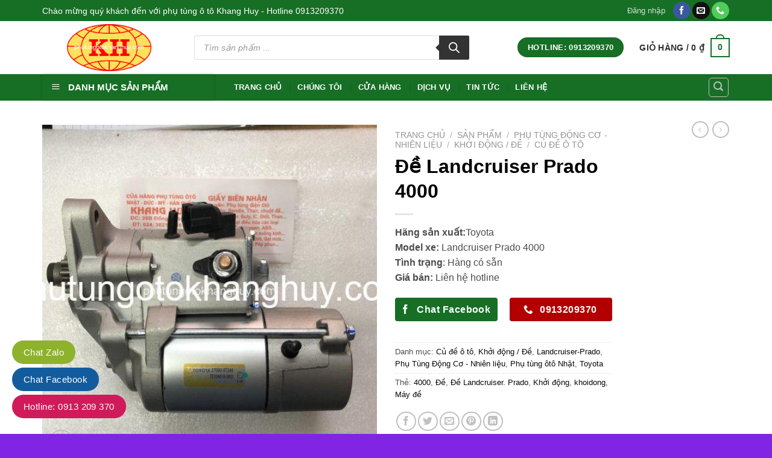

--- FILE ---
content_type: text/html; charset=UTF-8
request_url: https://phutungotokhanghuy.com/de-landcruiser-prado-4000/
body_size: 34271
content:
<!DOCTYPE html>
<!--[if IE 9 ]> <html lang="vi" class="ie9 loading-site no-js"> <![endif]-->
<!--[if IE 8 ]> <html lang="vi" class="ie8 loading-site no-js"> <![endif]-->
<!--[if (gte IE 9)|!(IE)]><!--><html lang="vi" class="loading-site no-js"> <!--<![endif]-->
<head>
	<meta charset="UTF-8" />
	<link rel="profile" href="http://gmpg.org/xfn/11" />
	<link rel="pingback" href="https://phutungotokhanghuy.com/xmlrpc.php" />

	<script>(function(html){html.className = html.className.replace(/\bno-js\b/,'js')})(document.documentElement);</script>
<meta name='robots' content='index, follow, max-image-preview:large, max-snippet:-1, max-video-preview:-1' />
	<style>img:is([sizes="auto" i], [sizes^="auto," i]) { contain-intrinsic-size: 3000px 1500px }</style>
	<meta name="viewport" content="width=device-width, initial-scale=1, maximum-scale=1" />
	<!-- This site is optimized with the Yoast SEO plugin v25.8 - https://yoast.com/wordpress/plugins/seo/ -->
	<title>Đề Landcruiser Prado 4000 - Phụ Tùng Ô Tô Khang Huy</title>
	<link rel="canonical" href="https://phutungotokhanghuy.com/de-landcruiser-prado-4000/" />
	<meta property="og:locale" content="vi_VN" />
	<meta property="og:type" content="article" />
	<meta property="og:title" content="Đề Landcruiser Prado 4000 - Phụ Tùng Ô Tô Khang Huy" />
	<meta property="og:description" content="Hãng sản xuất:Toyota Model xe: Landcruiser Prado 4000 Tình trạng: Hàng có sẵn Giá bán: Liên hệ hotline" />
	<meta property="og:url" content="https://phutungotokhanghuy.com/de-landcruiser-prado-4000/" />
	<meta property="og:site_name" content="Phụ Tùng Ô Tô Khang Huy" />
	<meta property="article:modified_time" content="2021-03-12T11:01:43+00:00" />
	<meta property="og:image" content="https://phutungotokhanghuy.com/wp-content/uploads/2020/07/IMG_0211-2-e1594222089497.jpg?v=1630229653" />
	<meta property="og:image:width" content="500" />
	<meta property="og:image:height" content="500" />
	<meta property="og:image:type" content="image/jpeg" />
	<meta name="twitter:card" content="summary_large_image" />
	<meta name="twitter:label1" content="Ước tính thời gian đọc" />
	<meta name="twitter:data1" content="1 phút" />
	<script type="application/ld+json" class="yoast-schema-graph">{"@context":"https://schema.org","@graph":[{"@type":"WebPage","@id":"https://phutungotokhanghuy.com/de-landcruiser-prado-4000/","url":"https://phutungotokhanghuy.com/de-landcruiser-prado-4000/","name":"Đề Landcruiser Prado 4000 - Phụ Tùng Ô Tô Khang Huy","isPartOf":{"@id":"https://phutungotokhanghuy.com/#website"},"primaryImageOfPage":{"@id":"https://phutungotokhanghuy.com/de-landcruiser-prado-4000/#primaryimage"},"image":{"@id":"https://phutungotokhanghuy.com/de-landcruiser-prado-4000/#primaryimage"},"thumbnailUrl":"https://phutungotokhanghuy.com/wp-content/uploads/2020/07/IMG_0211-2-e1594222089497.jpg?v=1630229653","datePublished":"2020-07-08T15:28:54+00:00","dateModified":"2021-03-12T11:01:43+00:00","breadcrumb":{"@id":"https://phutungotokhanghuy.com/de-landcruiser-prado-4000/#breadcrumb"},"inLanguage":"vi","potentialAction":[{"@type":"ReadAction","target":["https://phutungotokhanghuy.com/de-landcruiser-prado-4000/"]}]},{"@type":"ImageObject","inLanguage":"vi","@id":"https://phutungotokhanghuy.com/de-landcruiser-prado-4000/#primaryimage","url":"https://phutungotokhanghuy.com/wp-content/uploads/2020/07/IMG_0211-2-e1594222089497.jpg?v=1630229653","contentUrl":"https://phutungotokhanghuy.com/wp-content/uploads/2020/07/IMG_0211-2-e1594222089497.jpg?v=1630229653","width":500,"height":500},{"@type":"BreadcrumbList","@id":"https://phutungotokhanghuy.com/de-landcruiser-prado-4000/#breadcrumb","itemListElement":[{"@type":"ListItem","position":1,"name":"Trang chủ","item":"https://phutungotokhanghuy.com/"},{"@type":"ListItem","position":2,"name":"Sản phẩm","item":"https://phutungotokhanghuy.com/san-pham/"},{"@type":"ListItem","position":3,"name":"Phụ Tùng Động Cơ - Nhiên liệu","item":"https://phutungotokhanghuy.com/phu-tung-dong-co-nhien-lieu/"},{"@type":"ListItem","position":4,"name":"Khởi động / Đề","item":"https://phutungotokhanghuy.com/phu-tung-dong-co-nhien-lieu/khoi-dong-de/"},{"@type":"ListItem","position":5,"name":"Củ đề ô tô","item":"https://phutungotokhanghuy.com/phu-tung-dong-co-nhien-lieu/khoi-dong-de/cu-de-o-to/"},{"@type":"ListItem","position":6,"name":"Đề Landcruiser Prado 4000"}]},{"@type":"WebSite","@id":"https://phutungotokhanghuy.com/#website","url":"https://phutungotokhanghuy.com/","name":"Phụ Tùng Ô Tô Khang Huy","description":"Thế giới phụ tùng ô tô tại Hà Nội","potentialAction":[{"@type":"SearchAction","target":{"@type":"EntryPoint","urlTemplate":"https://phutungotokhanghuy.com/?s={search_term_string}"},"query-input":{"@type":"PropertyValueSpecification","valueRequired":true,"valueName":"search_term_string"}}],"inLanguage":"vi"}]}</script>
	<!-- / Yoast SEO plugin. -->


<link rel='dns-prefetch' href='//maxcdn.bootstrapcdn.com' />
<link rel='dns-prefetch' href='//fonts.googleapis.com' />
<link rel="alternate" type="application/rss+xml" title="Dòng thông tin Phụ Tùng Ô Tô Khang Huy &raquo;" href="https://phutungotokhanghuy.com/feed/" />
<link rel="alternate" type="application/rss+xml" title="Phụ Tùng Ô Tô Khang Huy &raquo; Dòng bình luận" href="https://phutungotokhanghuy.com/comments/feed/" />
<link rel="alternate" type="application/rss+xml" title="Phụ Tùng Ô Tô Khang Huy &raquo; Đề Landcruiser Prado 4000 Dòng bình luận" href="https://phutungotokhanghuy.com/de-landcruiser-prado-4000/feed/" />
<link rel='stylesheet' id='main-style-css' href='https://phutungotokhanghuy.com/wp-content/themes/flatsome/style.css?ver=1769763917' type='text/css' media='all' />
<link rel='stylesheet' id='dashicons-css' href='https://phutungotokhanghuy.com/wp-includes/css/dashicons.min.css?ver=6.8.3' type='text/css' media='all' />
<link rel='stylesheet' id='menu-icons-extra-css' href='https://phutungotokhanghuy.com/wp-content/plugins/ot-flatsome-vertical-menu/libs/menu-icons/css/extra.min.css?ver=0.12.2' type='text/css' media='all' />
<link rel='stylesheet' id='wp-block-library-css' href='https://phutungotokhanghuy.com/wp-includes/css/dist/block-library/style.min.css?ver=6.8.3' type='text/css' media='all' />
<style id='classic-theme-styles-inline-css' type='text/css'>
/*! This file is auto-generated */
.wp-block-button__link{color:#fff;background-color:#32373c;border-radius:9999px;box-shadow:none;text-decoration:none;padding:calc(.667em + 2px) calc(1.333em + 2px);font-size:1.125em}.wp-block-file__button{background:#32373c;color:#fff;text-decoration:none}
</style>
<style id='global-styles-inline-css' type='text/css'>
:root{--wp--preset--aspect-ratio--square: 1;--wp--preset--aspect-ratio--4-3: 4/3;--wp--preset--aspect-ratio--3-4: 3/4;--wp--preset--aspect-ratio--3-2: 3/2;--wp--preset--aspect-ratio--2-3: 2/3;--wp--preset--aspect-ratio--16-9: 16/9;--wp--preset--aspect-ratio--9-16: 9/16;--wp--preset--color--black: #000000;--wp--preset--color--cyan-bluish-gray: #abb8c3;--wp--preset--color--white: #ffffff;--wp--preset--color--pale-pink: #f78da7;--wp--preset--color--vivid-red: #cf2e2e;--wp--preset--color--luminous-vivid-orange: #ff6900;--wp--preset--color--luminous-vivid-amber: #fcb900;--wp--preset--color--light-green-cyan: #7bdcb5;--wp--preset--color--vivid-green-cyan: #00d084;--wp--preset--color--pale-cyan-blue: #8ed1fc;--wp--preset--color--vivid-cyan-blue: #0693e3;--wp--preset--color--vivid-purple: #9b51e0;--wp--preset--gradient--vivid-cyan-blue-to-vivid-purple: linear-gradient(135deg,rgba(6,147,227,1) 0%,rgb(155,81,224) 100%);--wp--preset--gradient--light-green-cyan-to-vivid-green-cyan: linear-gradient(135deg,rgb(122,220,180) 0%,rgb(0,208,130) 100%);--wp--preset--gradient--luminous-vivid-amber-to-luminous-vivid-orange: linear-gradient(135deg,rgba(252,185,0,1) 0%,rgba(255,105,0,1) 100%);--wp--preset--gradient--luminous-vivid-orange-to-vivid-red: linear-gradient(135deg,rgba(255,105,0,1) 0%,rgb(207,46,46) 100%);--wp--preset--gradient--very-light-gray-to-cyan-bluish-gray: linear-gradient(135deg,rgb(238,238,238) 0%,rgb(169,184,195) 100%);--wp--preset--gradient--cool-to-warm-spectrum: linear-gradient(135deg,rgb(74,234,220) 0%,rgb(151,120,209) 20%,rgb(207,42,186) 40%,rgb(238,44,130) 60%,rgb(251,105,98) 80%,rgb(254,248,76) 100%);--wp--preset--gradient--blush-light-purple: linear-gradient(135deg,rgb(255,206,236) 0%,rgb(152,150,240) 100%);--wp--preset--gradient--blush-bordeaux: linear-gradient(135deg,rgb(254,205,165) 0%,rgb(254,45,45) 50%,rgb(107,0,62) 100%);--wp--preset--gradient--luminous-dusk: linear-gradient(135deg,rgb(255,203,112) 0%,rgb(199,81,192) 50%,rgb(65,88,208) 100%);--wp--preset--gradient--pale-ocean: linear-gradient(135deg,rgb(255,245,203) 0%,rgb(182,227,212) 50%,rgb(51,167,181) 100%);--wp--preset--gradient--electric-grass: linear-gradient(135deg,rgb(202,248,128) 0%,rgb(113,206,126) 100%);--wp--preset--gradient--midnight: linear-gradient(135deg,rgb(2,3,129) 0%,rgb(40,116,252) 100%);--wp--preset--font-size--small: 13px;--wp--preset--font-size--medium: 20px;--wp--preset--font-size--large: 36px;--wp--preset--font-size--x-large: 42px;--wp--preset--spacing--20: 0.44rem;--wp--preset--spacing--30: 0.67rem;--wp--preset--spacing--40: 1rem;--wp--preset--spacing--50: 1.5rem;--wp--preset--spacing--60: 2.25rem;--wp--preset--spacing--70: 3.38rem;--wp--preset--spacing--80: 5.06rem;--wp--preset--shadow--natural: 6px 6px 9px rgba(0, 0, 0, 0.2);--wp--preset--shadow--deep: 12px 12px 50px rgba(0, 0, 0, 0.4);--wp--preset--shadow--sharp: 6px 6px 0px rgba(0, 0, 0, 0.2);--wp--preset--shadow--outlined: 6px 6px 0px -3px rgba(255, 255, 255, 1), 6px 6px rgba(0, 0, 0, 1);--wp--preset--shadow--crisp: 6px 6px 0px rgba(0, 0, 0, 1);}:where(.is-layout-flex){gap: 0.5em;}:where(.is-layout-grid){gap: 0.5em;}body .is-layout-flex{display: flex;}.is-layout-flex{flex-wrap: wrap;align-items: center;}.is-layout-flex > :is(*, div){margin: 0;}body .is-layout-grid{display: grid;}.is-layout-grid > :is(*, div){margin: 0;}:where(.wp-block-columns.is-layout-flex){gap: 2em;}:where(.wp-block-columns.is-layout-grid){gap: 2em;}:where(.wp-block-post-template.is-layout-flex){gap: 1.25em;}:where(.wp-block-post-template.is-layout-grid){gap: 1.25em;}.has-black-color{color: var(--wp--preset--color--black) !important;}.has-cyan-bluish-gray-color{color: var(--wp--preset--color--cyan-bluish-gray) !important;}.has-white-color{color: var(--wp--preset--color--white) !important;}.has-pale-pink-color{color: var(--wp--preset--color--pale-pink) !important;}.has-vivid-red-color{color: var(--wp--preset--color--vivid-red) !important;}.has-luminous-vivid-orange-color{color: var(--wp--preset--color--luminous-vivid-orange) !important;}.has-luminous-vivid-amber-color{color: var(--wp--preset--color--luminous-vivid-amber) !important;}.has-light-green-cyan-color{color: var(--wp--preset--color--light-green-cyan) !important;}.has-vivid-green-cyan-color{color: var(--wp--preset--color--vivid-green-cyan) !important;}.has-pale-cyan-blue-color{color: var(--wp--preset--color--pale-cyan-blue) !important;}.has-vivid-cyan-blue-color{color: var(--wp--preset--color--vivid-cyan-blue) !important;}.has-vivid-purple-color{color: var(--wp--preset--color--vivid-purple) !important;}.has-black-background-color{background-color: var(--wp--preset--color--black) !important;}.has-cyan-bluish-gray-background-color{background-color: var(--wp--preset--color--cyan-bluish-gray) !important;}.has-white-background-color{background-color: var(--wp--preset--color--white) !important;}.has-pale-pink-background-color{background-color: var(--wp--preset--color--pale-pink) !important;}.has-vivid-red-background-color{background-color: var(--wp--preset--color--vivid-red) !important;}.has-luminous-vivid-orange-background-color{background-color: var(--wp--preset--color--luminous-vivid-orange) !important;}.has-luminous-vivid-amber-background-color{background-color: var(--wp--preset--color--luminous-vivid-amber) !important;}.has-light-green-cyan-background-color{background-color: var(--wp--preset--color--light-green-cyan) !important;}.has-vivid-green-cyan-background-color{background-color: var(--wp--preset--color--vivid-green-cyan) !important;}.has-pale-cyan-blue-background-color{background-color: var(--wp--preset--color--pale-cyan-blue) !important;}.has-vivid-cyan-blue-background-color{background-color: var(--wp--preset--color--vivid-cyan-blue) !important;}.has-vivid-purple-background-color{background-color: var(--wp--preset--color--vivid-purple) !important;}.has-black-border-color{border-color: var(--wp--preset--color--black) !important;}.has-cyan-bluish-gray-border-color{border-color: var(--wp--preset--color--cyan-bluish-gray) !important;}.has-white-border-color{border-color: var(--wp--preset--color--white) !important;}.has-pale-pink-border-color{border-color: var(--wp--preset--color--pale-pink) !important;}.has-vivid-red-border-color{border-color: var(--wp--preset--color--vivid-red) !important;}.has-luminous-vivid-orange-border-color{border-color: var(--wp--preset--color--luminous-vivid-orange) !important;}.has-luminous-vivid-amber-border-color{border-color: var(--wp--preset--color--luminous-vivid-amber) !important;}.has-light-green-cyan-border-color{border-color: var(--wp--preset--color--light-green-cyan) !important;}.has-vivid-green-cyan-border-color{border-color: var(--wp--preset--color--vivid-green-cyan) !important;}.has-pale-cyan-blue-border-color{border-color: var(--wp--preset--color--pale-cyan-blue) !important;}.has-vivid-cyan-blue-border-color{border-color: var(--wp--preset--color--vivid-cyan-blue) !important;}.has-vivid-purple-border-color{border-color: var(--wp--preset--color--vivid-purple) !important;}.has-vivid-cyan-blue-to-vivid-purple-gradient-background{background: var(--wp--preset--gradient--vivid-cyan-blue-to-vivid-purple) !important;}.has-light-green-cyan-to-vivid-green-cyan-gradient-background{background: var(--wp--preset--gradient--light-green-cyan-to-vivid-green-cyan) !important;}.has-luminous-vivid-amber-to-luminous-vivid-orange-gradient-background{background: var(--wp--preset--gradient--luminous-vivid-amber-to-luminous-vivid-orange) !important;}.has-luminous-vivid-orange-to-vivid-red-gradient-background{background: var(--wp--preset--gradient--luminous-vivid-orange-to-vivid-red) !important;}.has-very-light-gray-to-cyan-bluish-gray-gradient-background{background: var(--wp--preset--gradient--very-light-gray-to-cyan-bluish-gray) !important;}.has-cool-to-warm-spectrum-gradient-background{background: var(--wp--preset--gradient--cool-to-warm-spectrum) !important;}.has-blush-light-purple-gradient-background{background: var(--wp--preset--gradient--blush-light-purple) !important;}.has-blush-bordeaux-gradient-background{background: var(--wp--preset--gradient--blush-bordeaux) !important;}.has-luminous-dusk-gradient-background{background: var(--wp--preset--gradient--luminous-dusk) !important;}.has-pale-ocean-gradient-background{background: var(--wp--preset--gradient--pale-ocean) !important;}.has-electric-grass-gradient-background{background: var(--wp--preset--gradient--electric-grass) !important;}.has-midnight-gradient-background{background: var(--wp--preset--gradient--midnight) !important;}.has-small-font-size{font-size: var(--wp--preset--font-size--small) !important;}.has-medium-font-size{font-size: var(--wp--preset--font-size--medium) !important;}.has-large-font-size{font-size: var(--wp--preset--font-size--large) !important;}.has-x-large-font-size{font-size: var(--wp--preset--font-size--x-large) !important;}
:where(.wp-block-post-template.is-layout-flex){gap: 1.25em;}:where(.wp-block-post-template.is-layout-grid){gap: 1.25em;}
:where(.wp-block-columns.is-layout-flex){gap: 2em;}:where(.wp-block-columns.is-layout-grid){gap: 2em;}
:root :where(.wp-block-pullquote){font-size: 1.5em;line-height: 1.6;}
</style>
<link rel='stylesheet' id='contact-form-7-css' href='https://phutungotokhanghuy.com/wp-content/plugins/contact-form-7/includes/css/styles.css?ver=6.1.1' type='text/css' media='all' />
<link rel='stylesheet' id='ot-vertical-menu-css-css' href='https://phutungotokhanghuy.com/wp-content/plugins/ot-flatsome-vertical-menu/assets/css/style.css?ver=1.2.3' type='text/css' media='all' />
<link rel='stylesheet' id='photoswipe-css' href='https://phutungotokhanghuy.com/wp-content/plugins/woocommerce/assets/css/photoswipe/photoswipe.min.css?ver=9.8.6' type='text/css' media='all' />
<link rel='stylesheet' id='photoswipe-default-skin-css' href='https://phutungotokhanghuy.com/wp-content/plugins/woocommerce/assets/css/photoswipe/default-skin/default-skin.min.css?ver=9.8.6' type='text/css' media='all' />
<style id='woocommerce-inline-inline-css' type='text/css'>
.woocommerce form .form-row .required { visibility: visible; }
</style>
<link rel='stylesheet' id='brands-styles-css' href='https://phutungotokhanghuy.com/wp-content/plugins/woocommerce/assets/css/brands.css?ver=9.8.6' type='text/css' media='all' />
<link rel='stylesheet' id='dgwt-wcas-style-css' href='https://phutungotokhanghuy.com/wp-content/plugins/ajax-search-for-woocommerce/assets/css/style.min.css?ver=1.31.0' type='text/css' media='all' />
<link rel='stylesheet' id='flatsome-ionicons-css' href='//maxcdn.bootstrapcdn.com/font-awesome/4.7.0/css/font-awesome.min.css?ver=6.8.3' type='text/css' media='all' />
<link rel='stylesheet' id='flatsome-icons-css' href='https://phutungotokhanghuy.com/wp-content/themes/flatsome/assets/css/fl-icons.css?ver=3.12' type='text/css' media='all' />
<link rel='stylesheet' id='flatsome-main-css' href='https://phutungotokhanghuy.com/wp-content/themes/flatsome/assets/css/flatsome.css?ver=3.13.2' type='text/css' media='all' />
<link rel='stylesheet' id='flatsome-shop-css' href='https://phutungotokhanghuy.com/wp-content/themes/flatsome/assets/css/flatsome-shop.css?ver=3.13.2' type='text/css' media='all' />
<link rel='stylesheet' id='flatsome-style-css' href='https://phutungotokhanghuy.com/wp-content/themes/marketing/style.css?ver=3.0' type='text/css' media='all' />
<link rel='stylesheet' id='flatsome-googlefonts-css' href='//fonts.googleapis.com/css?family=Montserrat%3Aregular%2C900%2Cregular%7CMontserrat+Alternates%3Aregular%2C700%7CDancing+Script%3Aregular%2C400&#038;display=swap&#038;ver=3.9' type='text/css' media='all' />
<script type="text/javascript" src="https://phutungotokhanghuy.com/wp-includes/js/jquery/jquery.min.js?ver=3.7.1" id="jquery-core-js"></script>
<script type="text/javascript" src="https://phutungotokhanghuy.com/wp-includes/js/jquery/jquery-migrate.min.js?ver=3.4.1" id="jquery-migrate-js"></script>
<script type="text/javascript" src="https://phutungotokhanghuy.com/wp-content/plugins/woocommerce/assets/js/jquery-blockui/jquery.blockUI.min.js?ver=2.7.0-wc.9.8.6" id="jquery-blockui-js" defer="defer" data-wp-strategy="defer"></script>
<script type="text/javascript" id="wc-add-to-cart-js-extra">
/* <![CDATA[ */
var wc_add_to_cart_params = {"ajax_url":"\/wp-admin\/admin-ajax.php","wc_ajax_url":"\/?wc-ajax=%%endpoint%%","i18n_view_cart":"Xem gi\u1ecf h\u00e0ng","cart_url":"https:\/\/phutungotokhanghuy.com\/gio-hang\/","is_cart":"","cart_redirect_after_add":"no"};
/* ]]> */
</script>
<script type="text/javascript" src="https://phutungotokhanghuy.com/wp-content/plugins/woocommerce/assets/js/frontend/add-to-cart.min.js?ver=9.8.6" id="wc-add-to-cart-js" defer="defer" data-wp-strategy="defer"></script>
<script type="text/javascript" src="https://phutungotokhanghuy.com/wp-content/plugins/woocommerce/assets/js/photoswipe/photoswipe.min.js?ver=4.1.1-wc.9.8.6" id="photoswipe-js" defer="defer" data-wp-strategy="defer"></script>
<script type="text/javascript" src="https://phutungotokhanghuy.com/wp-content/plugins/woocommerce/assets/js/photoswipe/photoswipe-ui-default.min.js?ver=4.1.1-wc.9.8.6" id="photoswipe-ui-default-js" defer="defer" data-wp-strategy="defer"></script>
<script type="text/javascript" id="wc-single-product-js-extra">
/* <![CDATA[ */
var wc_single_product_params = {"i18n_required_rating_text":"Vui l\u00f2ng ch\u1ecdn m\u1ed9t m\u1ee9c \u0111\u00e1nh gi\u00e1","i18n_rating_options":["1 tr\u00ean 5 sao","2 tr\u00ean 5 sao","3 tr\u00ean 5 sao","4 tr\u00ean 5 sao","5 tr\u00ean 5 sao"],"i18n_product_gallery_trigger_text":"Xem th\u01b0 vi\u1ec7n \u1ea3nh to\u00e0n m\u00e0n h\u00ecnh","review_rating_required":"yes","flexslider":{"rtl":false,"animation":"slide","smoothHeight":true,"directionNav":false,"controlNav":"thumbnails","slideshow":false,"animationSpeed":500,"animationLoop":false,"allowOneSlide":false},"zoom_enabled":"","zoom_options":[],"photoswipe_enabled":"1","photoswipe_options":{"shareEl":false,"closeOnScroll":false,"history":false,"hideAnimationDuration":0,"showAnimationDuration":0},"flexslider_enabled":""};
/* ]]> */
</script>
<script type="text/javascript" src="https://phutungotokhanghuy.com/wp-content/plugins/woocommerce/assets/js/frontend/single-product.min.js?ver=9.8.6" id="wc-single-product-js" defer="defer" data-wp-strategy="defer"></script>
<script type="text/javascript" src="https://phutungotokhanghuy.com/wp-content/plugins/woocommerce/assets/js/js-cookie/js.cookie.min.js?ver=2.1.4-wc.9.8.6" id="js-cookie-js" defer="defer" data-wp-strategy="defer"></script>
<script type="text/javascript" id="woocommerce-js-extra">
/* <![CDATA[ */
var woocommerce_params = {"ajax_url":"\/wp-admin\/admin-ajax.php","wc_ajax_url":"\/?wc-ajax=%%endpoint%%","i18n_password_show":"Hi\u1ec3n th\u1ecb m\u1eadt kh\u1ea9u","i18n_password_hide":"\u1ea8n m\u1eadt kh\u1ea9u"};
/* ]]> */
</script>
<script type="text/javascript" src="https://phutungotokhanghuy.com/wp-content/plugins/woocommerce/assets/js/frontend/woocommerce.min.js?ver=9.8.6" id="woocommerce-js" defer="defer" data-wp-strategy="defer"></script>
<link rel="https://api.w.org/" href="https://phutungotokhanghuy.com/wp-json/" /><link rel="alternate" title="JSON" type="application/json" href="https://phutungotokhanghuy.com/wp-json/wp/v2/product/2539" /><link rel="EditURI" type="application/rsd+xml" title="RSD" href="https://phutungotokhanghuy.com/xmlrpc.php?rsd" />
<meta name="generator" content="WordPress 6.8.3" />
<meta name="generator" content="WooCommerce 9.8.6" />
<link rel='shortlink' href='https://phutungotokhanghuy.com/?p=2539' />
<link rel="alternate" title="oNhúng (JSON)" type="application/json+oembed" href="https://phutungotokhanghuy.com/wp-json/oembed/1.0/embed?url=https%3A%2F%2Fphutungotokhanghuy.com%2Fde-landcruiser-prado-4000%2F" />
<link rel="alternate" title="oNhúng (XML)" type="text/xml+oembed" href="https://phutungotokhanghuy.com/wp-json/oembed/1.0/embed?url=https%3A%2F%2Fphutungotokhanghuy.com%2Fde-landcruiser-prado-4000%2F&#038;format=xml" />
		<style>
			.dgwt-wcas-ico-magnifier,.dgwt-wcas-ico-magnifier-handler{max-width:20px}.dgwt-wcas-search-wrapp{max-width:600px}		</style>
			<style>
		.dgwt-wcas-flatsome-up {
			margin-top: -40vh;
		}

		#search-lightbox .dgwt-wcas-sf-wrapp input[type=search].dgwt-wcas-search-input {
			height: 60px;
			font-size: 20px;
		}

		#search-lightbox .dgwt-wcas-search-wrapp {
			-webkit-transition: all 100ms ease-in-out;
			-moz-transition: all 100ms ease-in-out;
			-ms-transition: all 100ms ease-in-out;
			-o-transition: all 100ms ease-in-out;
			transition: all 100ms ease-in-out;
		}

		#search-lightbox .dgwt-wcas-sf-wrapp .dgwt-wcas-search-submit:before {
			top: 21px;
		}

		.dgwt-wcas-overlay-mobile-on .mfp-wrap .mfp-content {
			width: 100vw;
		}

		.dgwt-wcas-overlay-mobile-on .mfp-wrap,
		.dgwt-wcas-overlay-mobile-on .mfp-close,
		.dgwt-wcas-overlay-mobile-on .nav-sidebar {
			display: none;
		}

		.dgwt-wcas-overlay-mobile-on .main-menu-overlay {
			display: none;
		}

		.dgwt-wcas-open .header-search-dropdown .nav-dropdown {
			opacity: 1;
			max-height: inherit;
			left: -15px !important;
		}

		.dgwt-wcas-open:not(.dgwt-wcas-theme-flatsome-dd-sc) .nav-right .header-search-dropdown .nav-dropdown {
			left: auto;
			/*right: -15px;*/
		}

		.dgwt-wcas-theme-flatsome .nav-dropdown .dgwt-wcas-search-wrapp {
			min-width: 450px;
		}

		.header-search-form {
			min-width: 250px;
		}
	</style>
	<!--[if IE]><link rel="stylesheet" type="text/css" href="https://phutungotokhanghuy.com/wp-content/themes/flatsome/assets/css/ie-fallback.css"><script src="//cdnjs.cloudflare.com/ajax/libs/html5shiv/3.6.1/html5shiv.js"></script><script>var head = document.getElementsByTagName('head')[0],style = document.createElement('style');style.type = 'text/css';style.styleSheet.cssText = ':before,:after{content:none !important';head.appendChild(style);setTimeout(function(){head.removeChild(style);}, 0);</script><script src="https://phutungotokhanghuy.com/wp-content/themes/flatsome/assets/libs/ie-flexibility.js"></script><![endif]-->	<noscript><style>.woocommerce-product-gallery{ opacity: 1 !important; }</style></noscript>
	<link rel="icon" href="https://phutungotokhanghuy.com/wp-content/uploads/2020/02/favicon.ico" sizes="32x32" />
<link rel="icon" href="https://phutungotokhanghuy.com/wp-content/uploads/2020/02/favicon.ico" sizes="192x192" />
<link rel="apple-touch-icon" href="https://phutungotokhanghuy.com/wp-content/uploads/2020/02/favicon.ico" />
<meta name="msapplication-TileImage" content="https://phutungotokhanghuy.com/wp-content/uploads/2020/02/favicon.ico" />
<style id="custom-css" type="text/css">:root {--primary-color: #166f25;}.full-width .ubermenu-nav, .container, .row{max-width: 1170px}.row.row-collapse{max-width: 1140px}.row.row-small{max-width: 1162.5px}.row.row-large{max-width: 1200px}.header-main{height: 88px}#logo img{max-height: 88px}#logo{width:222px;}#logo img{padding:5px 0;}.header-bottom{min-height: 43px}.header-top{min-height: 35px}.transparent .header-main{height: 265px}.transparent #logo img{max-height: 265px}.has-transparent + .page-title:first-of-type,.has-transparent + #main > .page-title,.has-transparent + #main > div > .page-title,.has-transparent + #main .page-header-wrapper:first-of-type .page-title{padding-top: 345px;}.header.show-on-scroll,.stuck .header-main{height:55px!important}.stuck #logo img{max-height: 55px!important}.search-form{ width: 85%;}.header-bg-color, .header-wrapper {background-color: rgba(255,255,255,0.9)}.header-bottom {background-color: #166f25}.header-main .nav > li > a{line-height: 16px }.stuck .header-main .nav > li > a{line-height: 40px }.header-bottom-nav > li > a{line-height: 16px }@media (max-width: 549px) {.header-main{height: 63px}#logo img{max-height: 63px}}.main-menu-overlay{background-color: #ffffff}.header-top{background-color:#166f25!important;}/* Color */.accordion-title.active, .has-icon-bg .icon .icon-inner,.logo a, .primary.is-underline, .primary.is-link, .badge-outline .badge-inner, .nav-outline > li.active> a,.nav-outline >li.active > a, .cart-icon strong,[data-color='primary'], .is-outline.primary{color: #166f25;}/* Color !important */[data-text-color="primary"]{color: #166f25!important;}/* Background Color */[data-text-bg="primary"]{background-color: #166f25;}/* Background */.scroll-to-bullets a,.featured-title, .label-new.menu-item > a:after, .nav-pagination > li > .current,.nav-pagination > li > span:hover,.nav-pagination > li > a:hover,.has-hover:hover .badge-outline .badge-inner,button[type="submit"], .button.wc-forward:not(.checkout):not(.checkout-button), .button.submit-button, .button.primary:not(.is-outline),.featured-table .title,.is-outline:hover, .has-icon:hover .icon-label,.nav-dropdown-bold .nav-column li > a:hover, .nav-dropdown.nav-dropdown-bold > li > a:hover, .nav-dropdown-bold.dark .nav-column li > a:hover, .nav-dropdown.nav-dropdown-bold.dark > li > a:hover, .is-outline:hover, .tagcloud a:hover,.grid-tools a, input[type='submit']:not(.is-form), .box-badge:hover .box-text, input.button.alt,.nav-box > li > a:hover,.nav-box > li.active > a,.nav-pills > li.active > a ,.current-dropdown .cart-icon strong, .cart-icon:hover strong, .nav-line-bottom > li > a:before, .nav-line-grow > li > a:before, .nav-line > li > a:before,.banner, .header-top, .slider-nav-circle .flickity-prev-next-button:hover svg, .slider-nav-circle .flickity-prev-next-button:hover .arrow, .primary.is-outline:hover, .button.primary:not(.is-outline), input[type='submit'].primary, input[type='submit'].primary, input[type='reset'].button, input[type='button'].primary, .badge-inner{background-color: #166f25;}/* Border */.nav-vertical.nav-tabs > li.active > a,.scroll-to-bullets a.active,.nav-pagination > li > .current,.nav-pagination > li > span:hover,.nav-pagination > li > a:hover,.has-hover:hover .badge-outline .badge-inner,.accordion-title.active,.featured-table,.is-outline:hover, .tagcloud a:hover,blockquote, .has-border, .cart-icon strong:after,.cart-icon strong,.blockUI:before, .processing:before,.loading-spin, .slider-nav-circle .flickity-prev-next-button:hover svg, .slider-nav-circle .flickity-prev-next-button:hover .arrow, .primary.is-outline:hover{border-color: #166f25}.nav-tabs > li.active > a{border-top-color: #166f25}.widget_shopping_cart_content .blockUI.blockOverlay:before { border-left-color: #166f25 }.woocommerce-checkout-review-order .blockUI.blockOverlay:before { border-left-color: #166f25 }/* Fill */.slider .flickity-prev-next-button:hover svg,.slider .flickity-prev-next-button:hover .arrow{fill: #166f25;}/* Background Color */[data-icon-label]:after, .secondary.is-underline:hover,.secondary.is-outline:hover,.icon-label,.button.secondary:not(.is-outline),.button.alt:not(.is-outline), .badge-inner.on-sale, .button.checkout, .single_add_to_cart_button, .current .breadcrumb-step{ background-color:#000000; }[data-text-bg="secondary"]{background-color: #000000;}/* Color */.secondary.is-underline,.secondary.is-link, .secondary.is-outline,.stars a.active, .star-rating:before, .woocommerce-page .star-rating:before,.star-rating span:before, .color-secondary{color: #000000}/* Color !important */[data-text-color="secondary"]{color: #000000!important;}/* Border */.secondary.is-outline:hover{border-color:#000000}body{font-size: 100%;}@media screen and (max-width: 549px){body{font-size: 100%;}}body{font-family:"Montserrat", sans-serif}body{font-weight: 0}body{color: #4c4c4c}.nav > li > a {font-family:"Montserrat Alternates", sans-serif;}.mobile-sidebar-levels-2 .nav > li > ul > li > a {font-family:"Montserrat Alternates", sans-serif;}.nav > li > a {font-weight: 700;}.mobile-sidebar-levels-2 .nav > li > ul > li > a {font-weight: 700;}h1,h2,h3,h4,h5,h6,.heading-font, .off-canvas-center .nav-sidebar.nav-vertical > li > a{font-family: "Montserrat", sans-serif;}h1,h2,h3,h4,h5,h6,.heading-font,.banner h1,.banner h2{font-weight: 900;}h1,h2,h3,h4,h5,h6,.heading-font{color: #0a0a0a;}.alt-font{font-family: "Dancing Script", sans-serif;}.alt-font{font-weight: 400!important;}.header:not(.transparent) .header-nav-main.nav > li > a {color: #2d2d2d;}.header:not(.transparent) .header-nav-main.nav > li > a:hover,.header:not(.transparent) .header-nav-main.nav > li.active > a,.header:not(.transparent) .header-nav-main.nav > li.current > a,.header:not(.transparent) .header-nav-main.nav > li > a.active,.header:not(.transparent) .header-nav-main.nav > li > a.current{color: #166f25;}.header-nav-main.nav-line-bottom > li > a:before,.header-nav-main.nav-line-grow > li > a:before,.header-nav-main.nav-line > li > a:before,.header-nav-main.nav-box > li > a:hover,.header-nav-main.nav-box > li.active > a,.header-nav-main.nav-pills > li > a:hover,.header-nav-main.nav-pills > li.active > a{color:#FFF!important;background-color: #166f25;}.header:not(.transparent) .header-bottom-nav.nav > li > a{color: #ffffff;}.header:not(.transparent) .header-bottom-nav.nav > li > a:hover,.header:not(.transparent) .header-bottom-nav.nav > li.active > a,.header:not(.transparent) .header-bottom-nav.nav > li.current > a,.header:not(.transparent) .header-bottom-nav.nav > li > a.active,.header:not(.transparent) .header-bottom-nav.nav > li > a.current{color: #dd3333;}.header-bottom-nav.nav-line-bottom > li > a:before,.header-bottom-nav.nav-line-grow > li > a:before,.header-bottom-nav.nav-line > li > a:before,.header-bottom-nav.nav-box > li > a:hover,.header-bottom-nav.nav-box > li.active > a,.header-bottom-nav.nav-pills > li > a:hover,.header-bottom-nav.nav-pills > li.active > a{color:#FFF!important;background-color: #dd3333;}a{color: #0a0a0a;}a:hover{color: #033f9a;}.tagcloud a:hover{border-color: #033f9a;background-color: #033f9a;}.badge-inner.on-sale{background-color: #dd9933}.shop-page-title.featured-title .title-bg{background-image: url(http://phutungotokhanghuy.com/wp-content/uploads/2020/04/banner-qc-dt.jpg);}.shop-page-title.featured-title .title-bg{ background-image: url(https://phutungotokhanghuy.com/wp-content/uploads/2020/07/IMG_0211-2-e1594222089497.jpg)!important;}@media screen and (min-width: 550px){.products .box-vertical .box-image{min-width: 380px!important;width: 380px!important;}}.absolute-footer, html{background-color: #8224e3}/* Custom CSS */body, .nav > li > a{font-family: Arial,Helvetica,sans-serif !important; }h1,h2,h3,h4,h5,h6{font-family: Arial,Helvetica,sans-serif;color:#000;font-weight:700}h1{font-size:2em}h2{font-size:1.8em}h3{font-size:1.5em}h4{font-size:1.2em}h5,h6{font-size:1em}.featured-title .page-title-inner, .featured-title .page-title-bg {padding-bottom: 20px;height: 270px !important;}.widget_price_filter span{font-size: 18px;font-weight: 900;margin: 0 0 20px;position: relative;padding: 0;color: #222;text-transform: uppercase;}#menu-danh-muc-san-pham>.menu-item a{text-transform: uppercase;font-size: 15px;padding: 3px 10px;background-color: #ed1c24;color: #fff;display: block;font-weight: 700;line-height: 35px;}#menu-danh-muc-san-pham>.menu-item a:hover{text-decoration: underline;}#menu-danh-muc-san-pham>.menu-item .toggle{display: none}#menu-danh-muc-san-pham>.menu-item ul{display: block;margin-left: 0;padding-left: 0;}#menu-danh-muc-san-pham>.menu-item ul .menu-item a{font-size: 14px;padding: 3px 22px;display: block;color: #17181a;background-color: #f6cece;}.widget .is-divider{background-color: #fff !important}.price_slider_wrapper button{background-color: #ed1c24 !important;color: #fff}.widget_price_filter .ui-slider .ui-slider-range{background-color: #ed1c24 !important}.section-title-normal span{color: #ed1c24}.product-small .product-title {font-weight: bold;}.xt_woofc-is-desktop.xt_woofc-pos-bottom-right .xt_woofc-inner .xt_woofc-wrapper{bottom:150px}.xt_woofc-trigger.xt_woofc-icontype-image .xt_woofc-trigger-cart-icon {background-image: url(http://phutungotokhanghuy.com/wp-content/uploads/2020/04/cart.png);margin-top: 15px;}.xt_woofc-inner .xt_woofc-wrapper{box-shadow: none}#mega-menu-title {background: #166f25;}#mega-menu-wrap {width: 100%;background: #ffde02;position: relative;box-shadow: 0 0 4px 0 rgba(0,0,0,.2);max-width: 285px;}#mega_menu>li>a {border-top: 1px solid #ddd;font-size: 0.9em;text-transform: uppercase;}#mega-menu-title{text-transform: uppercase}.section-title-normal .section-title-main {background: #166f25;color: #fff;font-size: 14px;text-transform: uppercase;padding: 5px 50px 5px 20px;border-radius: 0 20px 0 0px;border-right: 5px solid #8224e3;}.section-title-normal{border-bottom: 2px solid #166f25}.sf-menu a {padding: 4px 1em;}#wide-nav>.flex-row>.flex-left {width: 27%;min-width: 280px;margin-right: 15px;}.logo{text-align:center}.logo img {display: inline-flex;width: auto;}.box-image {height: 270px;}a.back-to-top {border: 0;background-color: #ffba00!important;color: #fff!important;}@media only screen and (max-width: 1024px){.product-small .product-title{height: auto !important;}}/* Custom CSS Tablet */@media (max-width: 849px){body{width: 100%; overflow: hidden}.header-main {padding-top: 15px;}.off-canvas-right.dark .mfp-content, .off-canvas-left.dark .mfp-content {background-color: #007d74;}.box-image {height: auto}.archive .col.large-3.hide-for-medium {display: block !important;}}/* Custom CSS Mobile */@media (max-width: 549px){body{width: 100%; overflow: hidden}.xt_woofc-inner .xt_woofc-footer {bottom: 40px;}#logo img {max-height: 50px;}.home .sidebar-wrapper{margin-top: -50px;}.home .is-divider.small{display: none}.home .col.medium-3.small-12.large-3{padding-bottom: 10px}}.label-new.menu-item > a:after{content:"New";}.label-hot.menu-item > a:after{content:"Hot";}.label-sale.menu-item > a:after{content:"Sale";}.label-popular.menu-item > a:after{content:"Popular";}</style></head>

<body class="wp-singular product-template-default single single-product postid-2539 wp-theme-flatsome wp-child-theme-marketing theme-flatsome ot-vertical-menu ot-menu-show-home woocommerce woocommerce-page woocommerce-no-js dgwt-wcas-theme-flatsome header-shadow lightbox nav-dropdown-has-arrow nav-dropdown-has-shadow nav-dropdown-has-border">


<a class="skip-link screen-reader-text" href="#main">Skip to content</a>

<div id="wrapper">

	
	<header id="header" class="header ">
		<div class="header-wrapper">
			<div id="top-bar" class="header-top hide-for-sticky nav-dark">
    <div class="flex-row container">
      <div class="flex-col hide-for-medium flex-left">
          <ul class="nav nav-left medium-nav-center nav-small  nav-divided">
              <li class="html custom html_topbar_left"><p class="top-infor">Chào mừng quý khách đến với phụ tùng ô tô Khang Huy -  Hotline 0913209370</p></li>          </ul>
      </div>

      <div class="flex-col hide-for-medium flex-center">
          <ul class="nav nav-center nav-small  nav-divided">
                        </ul>
      </div>

      <div class="flex-col hide-for-medium flex-right">
         <ul class="nav top-bar-nav nav-right nav-small  nav-divided">
              <li class="account-item has-icon
    "
>

<a href="https://phutungotokhanghuy.com/tai-khoan/"
    class="nav-top-link nav-top-not-logged-in "
    data-open="#login-form-popup"  >
    <span>
    Đăng nhập      </span>
  
</a>



</li>
<li class="html header-social-icons ml-0">
	<div class="social-icons follow-icons" ><a href="https://www.facebook.com/anh.lequynh.963" target="_blank" data-label="Facebook"  rel="noopener noreferrer nofollow" class="icon primary button circle facebook tooltip" title="Follow on Facebook"><i class="icon-facebook" ></i></a><a href="mailto:khanghuyoto@gmail.com" data-label="E-mail"  rel="nofollow" class="icon primary button circle  email tooltip" title="Send us an email"><i class="icon-envelop" ></i></a><a href="tel:02438217766" target="_blank"  data-label="Phone"  rel="noopener noreferrer nofollow" class="icon primary button circle  phone tooltip" title="Call us"><i class="icon-phone" ></i></a></div></li>          </ul>
      </div>

            <div class="flex-col show-for-medium flex-grow">
          <ul class="nav nav-center nav-small mobile-nav  nav-divided">
              <li class="html custom html_topbar_left"><p class="top-infor">Chào mừng quý khách đến với phụ tùng ô tô Khang Huy -  Hotline 0913209370</p></li>          </ul>
      </div>
      
    </div>
</div>
<div id="masthead" class="header-main hide-for-sticky">
      <div class="header-inner flex-row container logo-left medium-logo-center" role="navigation">

          <!-- Logo -->
          <div id="logo" class="flex-col logo">
            <!-- Header logo -->
<a href="https://phutungotokhanghuy.com/" title="Phụ Tùng Ô Tô Khang Huy - Thế giới phụ tùng ô tô tại Hà Nội" rel="home">
    <img width="222" height="88" src="https://phutungotokhanghuy.com/wp-content/uploads/2020/04/logo.png" class="header_logo header-logo" alt="Phụ Tùng Ô Tô Khang Huy"/><img  width="222" height="88" src="https://phutungotokhanghuy.com/wp-content/uploads/2020/04/logo.png" class="header-logo-dark" alt="Phụ Tùng Ô Tô Khang Huy"/></a>
          </div>

          <!-- Mobile Left Elements -->
          <div class="flex-col show-for-medium flex-left">
            <ul class="mobile-nav nav nav-left ">
              <li class="nav-icon has-icon">
  		<a href="#" data-open="#main-menu" data-pos="left" data-bg="main-menu-overlay" data-color="dark" class="is-small" aria-label="Menu" aria-controls="main-menu" aria-expanded="false">
		
		  <i class="icon-menu" ></i>
		  <span class="menu-title uppercase hide-for-small">Menu</span>		</a>
	</li>            </ul>
          </div>

          <!-- Left Elements -->
          <div class="flex-col hide-for-medium flex-left
            flex-grow">
            <ul class="header-nav header-nav-main nav nav-left  nav-size-medium nav-spacing-xlarge nav-uppercase" >
              <li class="header-search-form search-form html relative has-icon">
	<div class="header-search-form-wrapper">
		<div  class="dgwt-wcas-search-wrapp dgwt-wcas-has-submit woocommerce dgwt-wcas-style-flat js-dgwt-wcas-layout-classic dgwt-wcas-layout-classic js-dgwt-wcas-mobile-overlay-enabled">
		<form class="dgwt-wcas-search-form" role="search" action="https://phutungotokhanghuy.com/" method="get">
		<div class="dgwt-wcas-sf-wrapp">
						<label class="screen-reader-text"
				   for="dgwt-wcas-search-input-1">Tìm kiếm sản phẩm</label>

			<input id="dgwt-wcas-search-input-1"
				   type="search"
				   class="dgwt-wcas-search-input"
				   name="s"
				   value=""
				   placeholder="Tìm sản phẩm ..."
				   autocomplete="off"
							/>
			<div class="dgwt-wcas-preloader"></div>

			<div class="dgwt-wcas-voice-search"></div>

							<button type="submit"
						aria-label="Tìm kiếm"
						class="dgwt-wcas-search-submit">				<svg class="dgwt-wcas-ico-magnifier" xmlns="http://www.w3.org/2000/svg" width="18" height="18" viewBox="0 0 18 18">
					<path  d=" M 16.722523,17.901412 C 16.572585,17.825208 15.36088,16.670476 14.029846,15.33534 L 11.609782,12.907819 11.01926,13.29667 C 8.7613237,14.783493 5.6172703,14.768302 3.332423,13.259528 -0.07366363,11.010358 -1.0146502,6.5989684 1.1898146,3.2148776
						  1.5505179,2.6611594 2.4056498,1.7447266 2.9644271,1.3130497 3.4423015,0.94387379 4.3921825,0.48568469 5.1732652,0.2475835 5.886299,0.03022609 6.1341883,0 7.2037391,0 8.2732897,0 8.521179,0.03022609 9.234213,0.2475835 c 0.781083,0.23810119 1.730962,0.69629029 2.208837,1.0654662
						  0.532501,0.4113763 1.39922,1.3400096 1.760153,1.8858877 1.520655,2.2998531 1.599025,5.3023778 0.199549,7.6451086 -0.208076,0.348322 -0.393306,0.668209 -0.411622,0.710863 -0.01831,0.04265 1.065556,1.18264 2.408603,2.533307 1.343046,1.350666 2.486621,2.574792 2.541278,2.720279 0.282475,0.7519
						  -0.503089,1.456506 -1.218488,1.092917 z M 8.4027892,12.475062 C 9.434946,12.25579 10.131043,11.855461 10.99416,10.984753 11.554519,10.419467 11.842507,10.042366 12.062078,9.5863882 12.794223,8.0659672 12.793657,6.2652398 12.060578,4.756293 11.680383,3.9737304 10.453587,2.7178427
						  9.730569,2.3710306 8.6921295,1.8729196 8.3992147,1.807606 7.2037567,1.807606 6.0082984,1.807606 5.7153841,1.87292 4.6769446,2.3710306 3.9539263,2.7178427 2.7271301,3.9737304 2.3469352,4.756293 1.6138384,6.2652398 1.6132726,8.0659672 2.3454252,9.5863882 c 0.4167354,0.8654208 1.5978784,2.0575608
						  2.4443766,2.4671358 1.0971012,0.530827 2.3890403,0.681561 3.6130134,0.421538 z
					"/>
				</svg>
				</button>
			
			<input type="hidden" name="post_type" value="product"/>
			<input type="hidden" name="dgwt_wcas" value="1"/>

			
					</div>
	</form>
</div>
	</div>
</li>            </ul>
          </div>

          <!-- Right Elements -->
          <div class="flex-col hide-for-medium flex-right">
            <ul class="header-nav header-nav-main nav nav-right  nav-size-medium nav-spacing-xlarge nav-uppercase">
              <li class="html header-button-1">
	<div class="header-button">
	<a href="tel:0913209370" class="button primary"  style="border-radius:99px;">
    <span>Hotline: 0913209370</span>
  </a>
	</div>
</li>


<li class="cart-item has-icon has-dropdown">

<a href="https://phutungotokhanghuy.com/gio-hang/" title="Giỏ hàng" class="header-cart-link is-small">


<span class="header-cart-title">
   Giỏ hàng   /      <span class="cart-price"><span class="woocommerce-Price-amount amount"><bdi>0&nbsp;<span class="woocommerce-Price-currencySymbol">&#8363;</span></bdi></span></span>
  </span>

    <span class="cart-icon image-icon">
    <strong>0</strong>
  </span>
  </a>

 <ul class="nav-dropdown nav-dropdown-default">
    <li class="html widget_shopping_cart">
      <div class="widget_shopping_cart_content">
        

	<p class="woocommerce-mini-cart__empty-message">Chưa có sản phẩm trong giỏ hàng.</p>


      </div>
    </li>
     </ul>

</li>
            </ul>
          </div>

          <!-- Mobile Right Elements -->
          <div class="flex-col show-for-medium flex-right">
            <ul class="mobile-nav nav nav-right ">
              <li class="account-item has-icon">
	<a href="https://phutungotokhanghuy.com/tai-khoan/"
	class="account-link-mobile is-small" title="Tài khoản">
	  <i class="icon-user" ></i>	</a>
</li>
            </ul>
          </div>

      </div>
     
      </div><div id="wide-nav" class="header-bottom wide-nav hide-for-sticky flex-has-center hide-for-medium">
    <div class="flex-row container">

                        <div class="flex-col hide-for-medium flex-left">
                <ul class="nav header-nav header-bottom-nav nav-left  nav-divided nav-spacing-xlarge nav-uppercase">
                                <div id="mega-menu-wrap"
                 class="ot-vm-hover">
                <div id="mega-menu-title">
                    <i class="icon-menu"></i> Danh mục sản phẩm                </div>
				<ul id="mega_menu" class="sf-menu sf-vertical"><li id="menu-item-1620" class="menu-item menu-item-type-taxonomy menu-item-object-product_cat current-product-ancestor current-menu-parent current-product-parent menu-item-has-children menu-item-1620"><a href="https://phutungotokhanghuy.com/phu-tung-oto-nhat/">Phụ tùng ôtô Nhật</a>
<ul class="sub-menu">
	<li id="menu-item-1927" class="menu-item menu-item-type-taxonomy menu-item-object-product_cat menu-item-has-children menu-item-1927"><a href="https://phutungotokhanghuy.com/phu-tung-oto-nhat/honda/">Honda</a>
	<ul class="sub-menu">
		<li id="menu-item-1997" class="menu-item menu-item-type-taxonomy menu-item-object-product_cat menu-item-1997"><a href="https://phutungotokhanghuy.com/phu-tung-oto-nhat/honda/accord/">Accord</a></li>
		<li id="menu-item-1998" class="menu-item menu-item-type-taxonomy menu-item-object-product_cat menu-item-1998"><a href="https://phutungotokhanghuy.com/phu-tung-oto-nhat/honda/city-civic/">City-Civic</a></li>
		<li id="menu-item-1999" class="menu-item menu-item-type-taxonomy menu-item-object-product_cat menu-item-1999"><a href="https://phutungotokhanghuy.com/phu-tung-oto-nhat/honda/crv-hrv/">CRV-HRV</a></li>
		<li id="menu-item-2000" class="menu-item menu-item-type-taxonomy menu-item-object-product_cat menu-item-2000"><a href="https://phutungotokhanghuy.com/phu-tung-oto-nhat/honda/jazz-fit/">Jazz-Fit</a></li>
		<li id="menu-item-2001" class="menu-item menu-item-type-taxonomy menu-item-object-product_cat menu-item-2001"><a href="https://phutungotokhanghuy.com/phu-tung-oto-nhat/honda/odyssey-pilot-stream/">Odyssey-Pilot-Stream</a></li>
	</ul>
</li>
	<li id="menu-item-1929" class="menu-item menu-item-type-taxonomy menu-item-object-product_cat menu-item-has-children menu-item-1929"><a href="https://phutungotokhanghuy.com/phu-tung-oto-nhat/mazda/">Mazda</a>
	<ul class="sub-menu">
		<li id="menu-item-2002" class="menu-item menu-item-type-taxonomy menu-item-object-product_cat menu-item-2002"><a href="https://phutungotokhanghuy.com/phu-tung-oto-nhat/mazda/323-626-929-premacy/">323 &#8211; 626 &#8211; 929 &#8211; Premacy</a></li>
		<li id="menu-item-1930" class="menu-item menu-item-type-taxonomy menu-item-object-product_cat menu-item-1930"><a href="https://phutungotokhanghuy.com/phu-tung-oto-nhat/mazda/mazda-2-mazda-3-mazda-6/">Mazda 2-Mazda 3- Mazda 6</a></li>
		<li id="menu-item-1931" class="menu-item menu-item-type-taxonomy menu-item-object-product_cat menu-item-1931"><a href="https://phutungotokhanghuy.com/phu-tung-oto-nhat/mazda/mazda-cx5-cx8-cx9/">Mazda CX5- CX8- CX9</a></li>
		<li id="menu-item-2003" class="menu-item menu-item-type-taxonomy menu-item-object-product_cat menu-item-2003"><a href="https://phutungotokhanghuy.com/phu-tung-oto-nhat/mazda/bt50-mpv-tribute/">BT50-MPV-Tribute</a></li>
	</ul>
</li>
	<li id="menu-item-2018" class="menu-item menu-item-type-taxonomy menu-item-object-product_cat menu-item-has-children menu-item-2018"><a href="https://phutungotokhanghuy.com/phu-tung-oto-nhat/mitsubishi/">Mitsubishi</a>
	<ul class="sub-menu">
		<li id="menu-item-2006" class="menu-item menu-item-type-taxonomy menu-item-object-product_cat menu-item-2006"><a href="https://phutungotokhanghuy.com/phu-tung-oto-nhat/mitsubishi/attrage-mirage/">Attrage-Mirage</a></li>
		<li id="menu-item-2007" class="menu-item menu-item-type-taxonomy menu-item-object-product_cat menu-item-2007"><a href="https://phutungotokhanghuy.com/phu-tung-oto-nhat/mitsubishi/grandis/">Grandis</a></li>
		<li id="menu-item-2019" class="menu-item menu-item-type-taxonomy menu-item-object-product_cat menu-item-2019"><a href="https://phutungotokhanghuy.com/phu-tung-oto-nhat/mitsubishi/expander/">Expander</a></li>
		<li id="menu-item-2008" class="menu-item menu-item-type-taxonomy menu-item-object-product_cat menu-item-2008"><a href="https://phutungotokhanghuy.com/phu-tung-oto-nhat/mitsubishi/jolie-zinger/">Jolie-Zinger</a></li>
		<li id="menu-item-2009" class="menu-item menu-item-type-taxonomy menu-item-object-product_cat menu-item-2009"><a href="https://phutungotokhanghuy.com/phu-tung-oto-nhat/mitsubishi/lancer-galant-proton/">Lancer-Galant-Proton</a></li>
		<li id="menu-item-2010" class="menu-item menu-item-type-taxonomy menu-item-object-product_cat menu-item-2010"><a href="https://phutungotokhanghuy.com/phu-tung-oto-nhat/mitsubishi/outlander/">Outlander</a></li>
		<li id="menu-item-2011" class="menu-item menu-item-type-taxonomy menu-item-object-product_cat menu-item-2011"><a href="https://phutungotokhanghuy.com/phu-tung-oto-nhat/mitsubishi/pajero-sport/">Pajero- Sport</a></li>
		<li id="menu-item-2021" class="menu-item menu-item-type-taxonomy menu-item-object-product_cat menu-item-2021"><a href="https://phutungotokhanghuy.com/phu-tung-oto-nhat/mitsubishi/expander/">Expander</a></li>
		<li id="menu-item-2022" class="menu-item menu-item-type-taxonomy menu-item-object-product_cat menu-item-2022"><a href="https://phutungotokhanghuy.com/phu-tung-oto-nhat/mitsubishi/triton-l200-l300/">Triton &#8211; L200 &#8211; L300</a></li>
	</ul>
</li>
	<li id="menu-item-1984" class="menu-item menu-item-type-taxonomy menu-item-object-product_cat menu-item-has-children menu-item-1984"><a href="https://phutungotokhanghuy.com/phu-tung-oto-nhat/nissan/">Nissan</a>
	<ul class="sub-menu">
		<li id="menu-item-1985" class="menu-item menu-item-type-taxonomy menu-item-object-product_cat menu-item-1985"><a href="https://phutungotokhanghuy.com/phu-tung-oto-nhat/nissan/altima-cedric-vip-cefiro-maxima/">Altima-Cedric-Vip-Cefiro-Maxima</a></li>
		<li id="menu-item-1986" class="menu-item menu-item-type-taxonomy menu-item-object-product_cat menu-item-1986"><a href="https://phutungotokhanghuy.com/phu-tung-oto-nhat/nissan/bluebird/">Bluebird</a></li>
		<li id="menu-item-1987" class="menu-item menu-item-type-taxonomy menu-item-object-product_cat menu-item-1987"><a href="https://phutungotokhanghuy.com/phu-tung-oto-nhat/nissan/livina-sunny-tiida/">Livina-Sunny-Tiida</a></li>
		<li id="menu-item-1988" class="menu-item menu-item-type-taxonomy menu-item-object-product_cat menu-item-1988"><a href="https://phutungotokhanghuy.com/phu-tung-oto-nhat/nissan/micra-juke/">Micra-Juke</a></li>
		<li id="menu-item-1989" class="menu-item menu-item-type-taxonomy menu-item-object-product_cat menu-item-1989"><a href="https://phutungotokhanghuy.com/phu-tung-oto-nhat/nissan/murano-xtrail-terrano/">Murano-Xtrail-Terrano</a></li>
		<li id="menu-item-1990" class="menu-item menu-item-type-taxonomy menu-item-object-product_cat menu-item-1990"><a href="https://phutungotokhanghuy.com/phu-tung-oto-nhat/nissan/navara-urvan/">Navara-Urvan</a></li>
		<li id="menu-item-1991" class="menu-item menu-item-type-taxonomy menu-item-object-product_cat menu-item-1991"><a href="https://phutungotokhanghuy.com/phu-tung-oto-nhat/nissan/pathfinder-patrol/">Pathfinder-Patrol</a></li>
		<li id="menu-item-1992" class="menu-item menu-item-type-taxonomy menu-item-object-product_cat menu-item-1992"><a href="https://phutungotokhanghuy.com/phu-tung-oto-nhat/nissan/qashqai-quest-rouge/">Qashqai-Quest-Rouge</a></li>
		<li id="menu-item-1993" class="menu-item menu-item-type-taxonomy menu-item-object-product_cat menu-item-1993"><a href="https://phutungotokhanghuy.com/phu-tung-oto-nhat/nissan/teana/">Teana</a></li>
	</ul>
</li>
	<li id="menu-item-1938" class="menu-item menu-item-type-taxonomy menu-item-object-product_cat current-product-ancestor current-menu-parent current-product-parent menu-item-has-children menu-item-1938"><a href="https://phutungotokhanghuy.com/phu-tung-oto-nhat/toyota/">Toyota</a>
	<ul class="sub-menu">
		<li id="menu-item-1939" class="menu-item menu-item-type-taxonomy menu-item-object-product_cat menu-item-1939"><a href="https://phutungotokhanghuy.com/phu-tung-oto-nhat/toyota/altis/">Altis</a></li>
		<li id="menu-item-1941" class="menu-item menu-item-type-taxonomy menu-item-object-product_cat menu-item-1941"><a href="https://phutungotokhanghuy.com/phu-tung-oto-nhat/toyota/camry-rav4/">Camry-Rav4</a></li>
		<li id="menu-item-1942" class="menu-item menu-item-type-taxonomy menu-item-object-product_cat menu-item-1942"><a href="https://phutungotokhanghuy.com/phu-tung-oto-nhat/toyota/corolla/">Corolla</a></li>
		<li id="menu-item-1943" class="menu-item menu-item-type-taxonomy menu-item-object-product_cat menu-item-1943"><a href="https://phutungotokhanghuy.com/phu-tung-oto-nhat/toyota/corona/">Corona</a></li>
		<li id="menu-item-1944" class="menu-item menu-item-type-taxonomy menu-item-object-product_cat menu-item-1944"><a href="https://phutungotokhanghuy.com/phu-tung-oto-nhat/toyota/crown-cressida/">Crown-Cressida</a></li>
		<li id="menu-item-1945" class="menu-item menu-item-type-taxonomy menu-item-object-product_cat menu-item-1945"><a href="https://phutungotokhanghuy.com/phu-tung-oto-nhat/toyota/fortuner-hilux-hiace/">Fortuner-Hilux-Hiace</a></li>
		<li id="menu-item-1946" class="menu-item menu-item-type-taxonomy menu-item-object-product_cat menu-item-1946"><a href="https://phutungotokhanghuy.com/phu-tung-oto-nhat/toyota/highlander-siena-venza-avalon/">Highlander-Siena-Venza-Avalon</a></li>
		<li id="menu-item-1947" class="menu-item menu-item-type-taxonomy menu-item-object-product_cat menu-item-1947"><a href="https://phutungotokhanghuy.com/phu-tung-oto-nhat/toyota/innova/">Innova</a></li>
		<li id="menu-item-1948" class="menu-item menu-item-type-taxonomy menu-item-object-product_cat current-product-ancestor current-menu-parent current-product-parent menu-item-1948"><a href="https://phutungotokhanghuy.com/phu-tung-oto-nhat/toyota/landcruiser-prado/">Landcruiser-Prado</a></li>
		<li id="menu-item-1950" class="menu-item menu-item-type-taxonomy menu-item-object-product_cat menu-item-1950"><a href="https://phutungotokhanghuy.com/phu-tung-oto-nhat/toyota/previa-alpha/">Previa-Alpha</a></li>
		<li id="menu-item-1952" class="menu-item menu-item-type-taxonomy menu-item-object-product_cat menu-item-1952"><a href="https://phutungotokhanghuy.com/phu-tung-oto-nhat/toyota/vios/">Vios</a></li>
		<li id="menu-item-1953" class="menu-item menu-item-type-taxonomy menu-item-object-product_cat menu-item-1953"><a href="https://phutungotokhanghuy.com/phu-tung-oto-nhat/toyota/yaris/">Yaris</a></li>
		<li id="menu-item-1954" class="menu-item menu-item-type-taxonomy menu-item-object-product_cat menu-item-1954"><a href="https://phutungotokhanghuy.com/phu-tung-oto-nhat/toyota/zace/">Zace</a></li>
	</ul>
</li>
</ul>
</li>
<li id="menu-item-1627" class="menu-item menu-item-type-taxonomy menu-item-object-product_cat menu-item-has-children menu-item-1627"><a href="https://phutungotokhanghuy.com/phu-tung-oto-duc/">Phụ Tùng ôtô Đức</a>
<ul class="sub-menu">
	<li id="menu-item-1957" class="menu-item menu-item-type-taxonomy menu-item-object-product_cat menu-item-1957"><a href="https://phutungotokhanghuy.com/phu-tung-oto-duc/">Ford</a></li>
	<li id="menu-item-1958" class="menu-item menu-item-type-taxonomy menu-item-object-product_cat menu-item-1958"><a href="https://phutungotokhanghuy.com/phu-tung-oto-duc/mercedes/">Mercedes</a></li>
</ul>
</li>
<li id="menu-item-2134" class="menu-item menu-item-type-taxonomy menu-item-object-product_cat menu-item-has-children menu-item-2134"><a href="https://phutungotokhanghuy.com/phu-tung-oto-my/">Phụ Tùng ôtô Mỹ</a>
<ul class="sub-menu">
	<li id="menu-item-2135" class="menu-item menu-item-type-taxonomy menu-item-object-product_cat menu-item-2135"><a href="https://phutungotokhanghuy.com/phu-tung-oto-my/ford-ranger-everest/">Ford Ranger-Everest</a></li>
</ul>
</li>
<li id="menu-item-1622" class="menu-item menu-item-type-taxonomy menu-item-object-product_cat menu-item-has-children menu-item-1622"><a href="https://phutungotokhanghuy.com/phu-tung-oto-han/">Phụ Tùng ôtô Hàn</a>
<ul class="sub-menu">
	<li id="menu-item-1960" class="menu-item menu-item-type-taxonomy menu-item-object-product_cat menu-item-1960"><a href="https://phutungotokhanghuy.com/phu-tung-oto-han/huyndai/">Huyndai</a></li>
	<li id="menu-item-1961" class="menu-item menu-item-type-taxonomy menu-item-object-product_cat menu-item-1961"><a href="https://phutungotokhanghuy.com/phu-tung-oto-han/kia/">Kia</a></li>
	<li id="menu-item-3591" class="menu-item menu-item-type-taxonomy menu-item-object-product_cat menu-item-3591"><a href="https://phutungotokhanghuy.com/phu-tung-oto-han/deawoo/">Deawoo</a></li>
</ul>
</li>
<li id="menu-item-1628" class="menu-item menu-item-type-taxonomy menu-item-object-product_cat menu-item-1628"><a href="https://phutungotokhanghuy.com/noi-that-phu-kien-dep/">Phụ tùng hãng khác</a></li>
<li id="menu-item-1623" class="menu-item menu-item-type-taxonomy menu-item-object-product_cat menu-item-1623"><a href="https://phutungotokhanghuy.com/phu-tung-o-to-cu/">Phụ tùng hàng bãi ( cũ )</a></li>
<li id="menu-item-1625" class="menu-item menu-item-type-taxonomy menu-item-object-product_cat current-product-ancestor current-menu-parent current-product-parent menu-item-has-children menu-item-1625"><a href="https://phutungotokhanghuy.com/phu-tung-dong-co-nhien-lieu/">Phụ Tùng Động Cơ &#8211; Nhiên liệu</a>
<ul class="sub-menu">
	<li id="menu-item-3502" class="menu-item menu-item-type-taxonomy menu-item-object-product_cat current-product-ancestor current-menu-parent current-product-parent menu-item-has-children menu-item-3502"><a href="https://phutungotokhanghuy.com/phu-tung-dong-co-nhien-lieu/khoi-dong-de/">Khởi động / Đề</a>
	<ul class="sub-menu">
		<li id="menu-item-3506" class="menu-item menu-item-type-taxonomy menu-item-object-product_cat current-product-ancestor current-menu-parent current-product-parent menu-item-3506"><a href="https://phutungotokhanghuy.com/phu-tung-dong-co-nhien-lieu/khoi-dong-de/cu-de-o-to/">Củ đề ô tô</a></li>
		<li id="menu-item-3513" class="menu-item menu-item-type-taxonomy menu-item-object-product_cat menu-item-3513"><a href="https://phutungotokhanghuy.com/phu-tung-dong-co-nhien-lieu/khoi-dong-de/bendix-banh-rang-de/">Bendix / Bánh răng đề</a></li>
		<li id="menu-item-3509" class="menu-item menu-item-type-taxonomy menu-item-object-product_cat menu-item-3509"><a href="https://phutungotokhanghuy.com/phu-tung-dong-co-nhien-lieu/khoi-dong-de/ro-le-de-chuot-de/">Rơ le đề / Chuột đề</a></li>
		<li id="menu-item-3515" class="menu-item menu-item-type-taxonomy menu-item-object-product_cat menu-item-3515"><a href="https://phutungotokhanghuy.com/phu-tung-dong-co-nhien-lieu/khoi-dong-de/gia-than-de/">Giá than đề</a></li>
		<li id="menu-item-3510" class="menu-item menu-item-type-taxonomy menu-item-object-product_cat menu-item-3510"><a href="https://phutungotokhanghuy.com/phu-tung-dong-co-nhien-lieu/khoi-dong-de/than-ruot-de/">Thân ruột đề</a></li>
		<li id="menu-item-3512" class="menu-item menu-item-type-taxonomy menu-item-object-product_cat menu-item-3512"><a href="https://phutungotokhanghuy.com/phu-tung-dong-co-nhien-lieu/khoi-dong-de/banh-rang-nhua/">Phụ kiện đề khác</a></li>
		<li id="menu-item-3508" class="menu-item menu-item-type-taxonomy menu-item-object-product_cat menu-item-3508"><a href="https://phutungotokhanghuy.com/phu-tung-dong-co-nhien-lieu/khoi-dong-de/o-khoa-de/">Ổ khóa đề</a></li>
		<li id="menu-item-3511" class="menu-item menu-item-type-taxonomy menu-item-object-product_cat menu-item-3511"><a href="https://phutungotokhanghuy.com/phu-tung-dong-co-nhien-lieu/khoi-dong-de/tiep-diem-dien-o-khoa-de/">Tiếp điểm điện ổ khóa đề</a></li>
	</ul>
</li>
	<li id="menu-item-3503" class="menu-item menu-item-type-taxonomy menu-item-object-product_cat menu-item-has-children menu-item-3503"><a href="https://phutungotokhanghuy.com/phu-tung-dong-co-nhien-lieu/may-phat-dien-dynamo/">Máy phát điện / Dynamo</a>
	<ul class="sub-menu">
		<li id="menu-item-3516" class="menu-item menu-item-type-taxonomy menu-item-object-product_cat menu-item-3516"><a href="https://phutungotokhanghuy.com/phu-tung-dong-co-nhien-lieu/may-phat-dien-dynamo/may-phat-dien/">Máy phát điện</a></li>
		<li id="menu-item-3517" class="menu-item menu-item-type-taxonomy menu-item-object-product_cat menu-item-3517"><a href="https://phutungotokhanghuy.com/phu-tung-dong-co-nhien-lieu/may-phat-dien-dynamo/buly-may-phat/">Buly máy phát</a></li>
		<li id="menu-item-3518" class="menu-item menu-item-type-taxonomy menu-item-object-product_cat menu-item-3518"><a href="https://phutungotokhanghuy.com/phu-tung-dong-co-nhien-lieu/may-phat-dien-dynamo/di-ot-may-phat/">Đi ốt máy phát</a></li>
		<li id="menu-item-3520" class="menu-item menu-item-type-taxonomy menu-item-object-product_cat menu-item-3520"><a href="https://phutungotokhanghuy.com/phu-tung-dong-co-nhien-lieu/may-phat-dien-dynamo/ic-may-phat/">Ic máy phát</a></li>
		<li id="menu-item-3519" class="menu-item menu-item-type-taxonomy menu-item-object-product_cat menu-item-3519"><a href="https://phutungotokhanghuy.com/phu-tung-dong-co-nhien-lieu/may-phat-dien-dynamo/gia-than-may-phat/">Giá than máy phát</a></li>
	</ul>
</li>
	<li id="menu-item-3504" class="menu-item menu-item-type-taxonomy menu-item-object-product_cat menu-item-has-children menu-item-3504"><a href="https://phutungotokhanghuy.com/phu-tung-dong-co-nhien-lieu/he-thong-nhien-lieu-danh-lua/">Hệ thống nhiên liệu, đánh lửa</a>
	<ul class="sub-menu">
		<li id="menu-item-3532" class="menu-item menu-item-type-taxonomy menu-item-object-product_cat menu-item-3532"><a href="https://phutungotokhanghuy.com/phu-tung-dong-co-nhien-lieu/he-thong-nhien-lieu-danh-lua/kim-phun-xang/">Kim phun xăng</a></li>
		<li id="menu-item-3535" class="menu-item menu-item-type-taxonomy menu-item-object-product_cat menu-item-3535"><a href="https://phutungotokhanghuy.com/phu-tung-dong-co-nhien-lieu/he-thong-nhien-lieu-danh-lua/van-ap-suat-xang/">Van áp suất xăng</a></li>
		<li id="menu-item-3522" class="menu-item menu-item-type-taxonomy menu-item-object-product_cat menu-item-3522"><a href="https://phutungotokhanghuy.com/phu-tung-dong-co-nhien-lieu/he-thong-nhien-lieu-danh-lua/bom-xang/">Bơm xăng</a></li>
		<li id="menu-item-3521" class="menu-item menu-item-type-taxonomy menu-item-object-product_cat menu-item-3521"><a href="https://phutungotokhanghuy.com/cac_loai_cam_bien/cam-bien-camco-cac-loai-cam-bien/">Cảm biến cam,cơ</a></li>
		<li id="menu-item-3526" class="menu-item menu-item-type-taxonomy menu-item-object-product_cat menu-item-3526"><a href="https://phutungotokhanghuy.com/phu-tung-dong-co-nhien-lieu/he-thong-nhien-lieu-danh-lua/co-ga/">Cổ ga</a></li>
		<li id="menu-item-3536" class="menu-item menu-item-type-taxonomy menu-item-object-product_cat menu-item-3536"><a href="https://phutungotokhanghuy.com/phu-tung-dong-co-nhien-lieu/he-thong-nhien-lieu-danh-lua/van-khong-tai-van-bu-ga/">Van không tải / Van bù ga</a></li>
		<li id="menu-item-3524" class="menu-item menu-item-type-taxonomy menu-item-object-product_cat menu-item-3524"><a href="https://phutungotokhanghuy.com/phu-tung-dong-co-nhien-lieu/he-thong-nhien-lieu-danh-lua/cam-bien-vi-tri-buom-ga/">Cảm biến vị trí bướm ga</a></li>
		<li id="menu-item-3523" class="menu-item menu-item-type-taxonomy menu-item-object-product_cat menu-item-3523"><a href="https://phutungotokhanghuy.com/phu-tung-dong-co-nhien-lieu/he-thong-nhien-lieu-danh-lua/bugi/">Bugi</a></li>
		<li id="menu-item-3533" class="menu-item menu-item-type-taxonomy menu-item-object-product_cat menu-item-3533"><a href="https://phutungotokhanghuy.com/phu-tung-dong-co-nhien-lieu/he-thong-nhien-lieu-danh-lua/mobin-he-thong-nhien-lieu/">Mobin</a></li>
		<li id="menu-item-3525" class="menu-item menu-item-type-taxonomy menu-item-object-product_cat menu-item-3525"><a href="https://phutungotokhanghuy.com/phu-tung-dong-co-nhien-lieu/he-thong-nhien-lieu-danh-lua/chia-dien/">Chia điện</a></li>
		<li id="menu-item-3528" class="menu-item menu-item-type-taxonomy menu-item-object-product_cat menu-item-3528"><a href="https://phutungotokhanghuy.com/phu-tung-dong-co-nhien-lieu/he-thong-nhien-lieu-danh-lua/day-cao-ap/">Dây cao áp</a></li>
		<li id="menu-item-3534" class="menu-item menu-item-type-taxonomy menu-item-object-product_cat menu-item-3534"><a href="https://phutungotokhanghuy.com/phu-tung-dong-co-nhien-lieu/he-thong-nhien-lieu-danh-lua/nap-chia-dien/">Nắp chia điện</a></li>
		<li id="menu-item-3529" class="menu-item menu-item-type-taxonomy menu-item-object-product_cat menu-item-3529"><a href="https://phutungotokhanghuy.com/phu-tung-dong-co-nhien-lieu/he-thong-nhien-lieu-danh-lua/ic-chia-dien/">Ic chia điện</a></li>
		<li id="menu-item-3527" class="menu-item menu-item-type-taxonomy menu-item-object-product_cat menu-item-3527"><a href="https://phutungotokhanghuy.com/phu-tung-dong-co-nhien-lieu/he-thong-nhien-lieu-danh-lua/con-quay-chia-dien/">Con quay chia điện</a></li>
	</ul>
</li>
	<li id="menu-item-3488" class="menu-item menu-item-type-taxonomy menu-item-object-product_cat menu-item-3488"><a href="https://phutungotokhanghuy.com/cac_loai_cam_bien/cam-bien-do-giochan-khong/">Cảm biến đo gió,chân không</a></li>
	<li id="menu-item-3577" class="menu-item menu-item-type-taxonomy menu-item-object-product_cat menu-item-3577"><a href="https://phutungotokhanghuy.com/phu-tung-dong-co-nhien-lieu/cam-bien-nhiet-do/">Cảm biến nhiệt độ</a></li>
	<li id="menu-item-3586" class="menu-item menu-item-type-taxonomy menu-item-object-product_cat menu-item-3586"><a href="https://phutungotokhanghuy.com/phu-tung-dong-co-nhien-lieu/hop-so/">Hộp số</a></li>
</ul>
</li>
<li id="menu-item-1626" class="menu-item menu-item-type-taxonomy menu-item-object-product_cat menu-item-has-children menu-item-1626"><a href="https://phutungotokhanghuy.com/phu-tung-dien/">Phụ Tùng điện</a>
<ul class="sub-menu">
	<li id="menu-item-3546" class="menu-item menu-item-type-taxonomy menu-item-object-product_cat menu-item-has-children menu-item-3546"><a href="https://phutungotokhanghuy.com/phu-tung-dien/he-thong-nang-kinh-dien/">Hệ thống nâng kính điện</a>
	<ul class="sub-menu">
		<li id="menu-item-3547" class="menu-item menu-item-type-taxonomy menu-item-object-product_cat menu-item-3547"><a href="https://phutungotokhanghuy.com/phu-tung-dien/he-thong-nang-kinh-dien/mo-to-xuong-compa-len-xuong-kinh/">Mô tơ +cơ cấu lên xuống kính</a></li>
		<li id="menu-item-3545" class="menu-item menu-item-type-taxonomy menu-item-object-product_cat menu-item-3545"><a href="https://phutungotokhanghuy.com/noi-that-va-phu-kien/cong-tac-nang-kinh/">Công tắc nâng kính</a></li>
	</ul>
</li>
	<li id="menu-item-3580" class="menu-item menu-item-type-taxonomy menu-item-object-product_cat menu-item-has-children menu-item-3580"><a href="https://phutungotokhanghuy.com/phu-tung-dien/he-thong-gat-mua/">Hệ thống gạt mưa</a>
	<ul class="sub-menu">
		<li id="menu-item-3581" class="menu-item menu-item-type-taxonomy menu-item-object-product_cat menu-item-3581"><a href="https://phutungotokhanghuy.com/phu-tung-dien/he-thong-gat-mua/mo-to-gat-mua/">Mô tơ gạt mưa</a></li>
		<li id="menu-item-3582" class="menu-item menu-item-type-taxonomy menu-item-object-product_cat menu-item-3582"><a href="https://phutungotokhanghuy.com/phu-tung-dien/he-thong-gat-mua/co-cau-gat-mua-san-gat-mua/">Cơ cấu gạt mưa / Sàn gạt mưa</a></li>
	</ul>
</li>
	<li id="menu-item-3575" class="menu-item menu-item-type-taxonomy menu-item-object-product_cat menu-item-3575"><a href="https://phutungotokhanghuy.com/phu-tung-dien/cac-loai-cam-bien/">Các loại cảm biến</a></li>
	<li id="menu-item-3555" class="menu-item menu-item-type-taxonomy menu-item-object-product_cat menu-item-3555"><a href="https://phutungotokhanghuy.com/phu-tung-dien/ro-le-cac-loai/">Rơ le các loại</a></li>
</ul>
</li>
<li id="menu-item-3550" class="menu-item menu-item-type-taxonomy menu-item-object-product_cat menu-item-has-children menu-item-3550"><a href="https://phutungotokhanghuy.com/noi-that-va-phu-kien/">Nội thất và phụ kiên</a>
<ul class="sub-menu">
	<li id="menu-item-3543" class="menu-item menu-item-type-taxonomy menu-item-object-product_cat menu-item-3543"><a href="https://phutungotokhanghuy.com/noi-that-va-phu-kien/cong-tac-den-pha-cot-xinhan/">Công tắc đèn pha cốt /xinhan</a></li>
	<li id="menu-item-3544" class="menu-item menu-item-type-taxonomy menu-item-object-product_cat menu-item-3544"><a href="https://phutungotokhanghuy.com/noi-that-va-phu-kien/cong-tac-gat-mua/">Công tắc gạt mưa</a></li>
	<li id="menu-item-3540" class="menu-item menu-item-type-taxonomy menu-item-object-product_cat menu-item-3540"><a href="https://phutungotokhanghuy.com/noi-that-va-phu-kien/cap-coi-cap-tui-khi/">Cáp còi / cáp túi khí</a></li>
	<li id="menu-item-3551" class="menu-item menu-item-type-taxonomy menu-item-object-product_cat menu-item-3551"><a href="https://phutungotokhanghuy.com/phu-tung-dong-co-nhien-lieu/khoi-dong-de/o-khoa-de/">Ổ khóa đề</a></li>
	<li id="menu-item-3548" class="menu-item menu-item-type-taxonomy menu-item-object-product_cat menu-item-3548"><a href="https://phutungotokhanghuy.com/phu-tung-dong-co-nhien-lieu/khoi-dong-de/tiep-diem-dien-o-khoa-de/">Tiếp điểm điện ổ khóa đề</a></li>
	<li id="menu-item-3552" class="menu-item menu-item-type-taxonomy menu-item-object-product_cat menu-item-3552"><a href="https://phutungotokhanghuy.com/noi-that-va-phu-kien/cong-tac-nang-kinh/">Công tắc nâng kính</a></li>
	<li id="menu-item-3542" class="menu-item menu-item-type-taxonomy menu-item-object-product_cat menu-item-3542"><a href="https://phutungotokhanghuy.com/noi-that-va-phu-kien/cong-tac-chinh-guong/">Công tắc chỉnh gương</a></li>
	<li id="menu-item-3541" class="menu-item menu-item-type-taxonomy menu-item-object-product_cat menu-item-3541"><a href="https://phutungotokhanghuy.com/noi-that-va-phu-kien/cong-tac-chan-phanh/">Công tắc chân phanh</a></li>
	<li id="menu-item-3539" class="menu-item menu-item-type-taxonomy menu-item-object-product_cat menu-item-3539"><a href="https://phutungotokhanghuy.com/noi-that-va-phu-kien/cac-loai-cong-tac-khac/">Các loại công tắc khác</a></li>
</ul>
</li>
<li id="menu-item-3561" class="menu-item menu-item-type-taxonomy menu-item-object-product_cat menu-item-has-children menu-item-3561"><a href="https://phutungotokhanghuy.com/phu-tung-dieu-hoa/">Phụ tùng điều hòa</a>
<ul class="sub-menu">
	<li id="menu-item-3564" class="menu-item menu-item-type-taxonomy menu-item-object-product_cat current_page_parent menu-item-3564"><a href="https://phutungotokhanghuy.com/phu-tung-dieu-hoa/mo-to-quat-ket-nuoc/">Mô tơ quạt két nước</a></li>
	<li id="menu-item-3563" class="menu-item menu-item-type-taxonomy menu-item-object-product_cat menu-item-3563"><a href="https://phutungotokhanghuy.com/phu-tung-dieu-hoa/mo-to-quat-dan-nong/">Mô tơ quạt dàn nóng</a></li>
	<li id="menu-item-3556" class="menu-item menu-item-type-taxonomy menu-item-object-product_cat menu-item-3556"><a href="https://phutungotokhanghuy.com/phu-tung-dieu-hoa/quat-dan-lanh/">Quạt dàn lạnh</a></li>
	<li id="menu-item-3558" class="menu-item menu-item-type-taxonomy menu-item-object-product_cat menu-item-3558"><a href="https://phutungotokhanghuy.com/phu-tung-dieu-hoa/tro-quat/">Trở quạt điều hòa</a></li>
	<li id="menu-item-3590" class="menu-item menu-item-type-taxonomy menu-item-object-product_cat menu-item-3590"><a href="https://phutungotokhanghuy.com/phu-tung-dieu-hoa/canh-quat-cac-loai/">Cánh quạt các loại</a></li>
	<li id="menu-item-3562" class="menu-item menu-item-type-taxonomy menu-item-object-product_cat menu-item-3562"><a href="https://phutungotokhanghuy.com/phu-tung-dieu-hoa/mo-to-cua-gio-dieu-hoa/">Mô tơ cửa gió điều hòa</a></li>
	<li id="menu-item-3568" class="menu-item menu-item-type-taxonomy menu-item-object-product_cat menu-item-3568"><a href="https://phutungotokhanghuy.com/phu-tung-dieu-hoa/van-nang-ga-dieu-hoa-bu-ga-dieu-hoa/">Van nâng ga điều hòa / bù ga điều hòa</a></li>
	<li id="menu-item-3566" class="menu-item menu-item-type-taxonomy menu-item-object-product_cat menu-item-3566"><a href="https://phutungotokhanghuy.com/phu-tung-dieu-hoa/ro-le-nang-ga-dieu-hoa/">Rơ le nâng ga điều hòa</a></li>
</ul>
</li>
<li id="menu-item-1624" class="menu-item menu-item-type-taxonomy menu-item-object-product_cat menu-item-1624"><a href="https://phutungotokhanghuy.com/phu-tung-gam-phanh/">Gầm,Phanh,gương,đèn</a></li>
<li id="menu-item-3480" class="menu-item menu-item-type-taxonomy menu-item-object-product_cat menu-item-has-children menu-item-3480"><a href="https://phutungotokhanghuy.com/cac_loai_cam_bien/">Các loại cảm biến</a>
<ul class="sub-menu">
	<li id="menu-item-3486" class="menu-item menu-item-type-taxonomy menu-item-object-product_cat menu-item-3486"><a href="https://phutungotokhanghuy.com/cac_loai_cam_bien/cam-bien-camco-cac-loai-cam-bien/">Cảm biến cam,cơ</a></li>
	<li id="menu-item-3576" class="menu-item menu-item-type-taxonomy menu-item-object-product_cat menu-item-3576"><a href="https://phutungotokhanghuy.com/phu-tung-dong-co-nhien-lieu/cam-bien-nhiet-do/">Cảm biến nhiệt độ</a></li>
	<li id="menu-item-3538" class="menu-item menu-item-type-taxonomy menu-item-object-product_cat menu-item-3538"><a href="https://phutungotokhanghuy.com/cac_loai_cam_bien/cam-bien-do-giochan-khong/">Cảm biến đo gió,chân không</a></li>
	<li id="menu-item-3487" class="menu-item menu-item-type-taxonomy menu-item-object-product_cat menu-item-3487"><a href="https://phutungotokhanghuy.com/cac_loai_cam_bien/cam-bien-cong-to-met-cac-loai-cam-bien/">Cảm biến công tơ mét</a></li>
	<li id="menu-item-3489" class="menu-item menu-item-type-taxonomy menu-item-object-product_cat menu-item-3489"><a href="https://phutungotokhanghuy.com/cac_loai_cam_bien/cam-bien-phanh-abs/">Cảm biến phanh ABS</a></li>
</ul>
</li>
</ul>            </div>
			                </ul>
            </div>
            
                        <div class="flex-col hide-for-medium flex-center">
                <ul class="nav header-nav header-bottom-nav nav-center  nav-divided nav-spacing-xlarge nav-uppercase">
                    <li id="menu-item-456" class="menu-item menu-item-type-post_type menu-item-object-page menu-item-home menu-item-456 menu-item-design-default"><a href="https://phutungotokhanghuy.com/" class="nav-top-link">Trang chủ</a></li>
<li id="menu-item-2302" class="menu-item menu-item-type-post_type menu-item-object-page menu-item-2302 menu-item-design-default"><a href="https://phutungotokhanghuy.com/chung-toi/" class="nav-top-link">Chúng Tôi</a></li>
<li id="menu-item-1371" class="menu-item menu-item-type-post_type menu-item-object-page current_page_parent menu-item-1371 menu-item-design-default"><a href="https://phutungotokhanghuy.com/san-pham/" class="nav-top-link">Cửa hàng</a></li>
<li id="menu-item-1590" class="menu-item menu-item-type-taxonomy menu-item-object-category menu-item-1590 menu-item-design-default"><a href="https://phutungotokhanghuy.com/chuyen-muc/dich-vu/" class="nav-top-link">Dịch vụ</a></li>
<li id="menu-item-1548" class="menu-item menu-item-type-taxonomy menu-item-object-category menu-item-1548 menu-item-design-default"><a href="https://phutungotokhanghuy.com/chuyen-muc/tin-tuc/" class="nav-top-link">Tin tức</a></li>
<li id="menu-item-467" class="menu-item menu-item-type-post_type menu-item-object-page menu-item-467 menu-item-design-default"><a href="https://phutungotokhanghuy.com/lien-he/" class="nav-top-link">Liên hệ</a></li>
                </ul>
            </div>
            
                        <div class="flex-col hide-for-medium flex-right flex-grow">
              <ul class="nav header-nav header-bottom-nav nav-right  nav-divided nav-spacing-xlarge nav-uppercase">
                   <li class="header-search header-search-lightbox has-icon">
	<div class="header-button">		<a href="#search-lightbox" aria-label="Tìm kiếm" data-open="#search-lightbox" data-focus="input.search-field"
		class="icon button round is-outline is-small">
		<i class="icon-search" style="font-size:16px;"></i></a>
		</div>
		
	<div id="search-lightbox" class="mfp-hide dark text-center">
		<div  class="dgwt-wcas-search-wrapp dgwt-wcas-has-submit woocommerce dgwt-wcas-style-flat js-dgwt-wcas-layout-classic dgwt-wcas-layout-classic js-dgwt-wcas-mobile-overlay-enabled">
		<form class="dgwt-wcas-search-form" role="search" action="https://phutungotokhanghuy.com/" method="get">
		<div class="dgwt-wcas-sf-wrapp">
						<label class="screen-reader-text"
				   for="dgwt-wcas-search-input-2">Tìm kiếm sản phẩm</label>

			<input id="dgwt-wcas-search-input-2"
				   type="search"
				   class="dgwt-wcas-search-input"
				   name="s"
				   value=""
				   placeholder="Tìm sản phẩm ..."
				   autocomplete="off"
							/>
			<div class="dgwt-wcas-preloader"></div>

			<div class="dgwt-wcas-voice-search"></div>

							<button type="submit"
						aria-label="Tìm kiếm"
						class="dgwt-wcas-search-submit">				<svg class="dgwt-wcas-ico-magnifier" xmlns="http://www.w3.org/2000/svg" width="18" height="18" viewBox="0 0 18 18">
					<path  d=" M 16.722523,17.901412 C 16.572585,17.825208 15.36088,16.670476 14.029846,15.33534 L 11.609782,12.907819 11.01926,13.29667 C 8.7613237,14.783493 5.6172703,14.768302 3.332423,13.259528 -0.07366363,11.010358 -1.0146502,6.5989684 1.1898146,3.2148776
						  1.5505179,2.6611594 2.4056498,1.7447266 2.9644271,1.3130497 3.4423015,0.94387379 4.3921825,0.48568469 5.1732652,0.2475835 5.886299,0.03022609 6.1341883,0 7.2037391,0 8.2732897,0 8.521179,0.03022609 9.234213,0.2475835 c 0.781083,0.23810119 1.730962,0.69629029 2.208837,1.0654662
						  0.532501,0.4113763 1.39922,1.3400096 1.760153,1.8858877 1.520655,2.2998531 1.599025,5.3023778 0.199549,7.6451086 -0.208076,0.348322 -0.393306,0.668209 -0.411622,0.710863 -0.01831,0.04265 1.065556,1.18264 2.408603,2.533307 1.343046,1.350666 2.486621,2.574792 2.541278,2.720279 0.282475,0.7519
						  -0.503089,1.456506 -1.218488,1.092917 z M 8.4027892,12.475062 C 9.434946,12.25579 10.131043,11.855461 10.99416,10.984753 11.554519,10.419467 11.842507,10.042366 12.062078,9.5863882 12.794223,8.0659672 12.793657,6.2652398 12.060578,4.756293 11.680383,3.9737304 10.453587,2.7178427
						  9.730569,2.3710306 8.6921295,1.8729196 8.3992147,1.807606 7.2037567,1.807606 6.0082984,1.807606 5.7153841,1.87292 4.6769446,2.3710306 3.9539263,2.7178427 2.7271301,3.9737304 2.3469352,4.756293 1.6138384,6.2652398 1.6132726,8.0659672 2.3454252,9.5863882 c 0.4167354,0.8654208 1.5978784,2.0575608
						  2.4443766,2.4671358 1.0971012,0.530827 2.3890403,0.681561 3.6130134,0.421538 z
					"/>
				</svg>
				</button>
			
			<input type="hidden" name="post_type" value="product"/>
			<input type="hidden" name="dgwt_wcas" value="1"/>

			
					</div>
	</form>
</div>
	</div>
</li>
              </ul>
            </div>
            
            
    </div>
</div>

<div class="header-bg-container fill"><div class="header-bg-image fill"></div><div class="header-bg-color fill"></div></div>		</div>
	</header>

	
	<main id="main" class="">

	<div class="shop-container">
		
			<div class="container">
	<div class="woocommerce-notices-wrapper"></div></div>
<div id="product-2539" class="product type-product post-2539 status-publish first instock product_cat-cu-de-o-to product_cat-khoi-dong-de product_cat-landcruiser-prado product_cat-phu-tung-dong-co-nhien-lieu product_cat-phu-tung-oto-nhat product_cat-toyota product_tag-732 product_tag-de product_tag-de-landcruiser-prado product_tag-khoi-dong product_tag-khoidong product_tag-may-de has-post-thumbnail shipping-taxable product-type-simple">
	<div class="product-container">

<div class="product-main">
	<div class="row content-row mb-0">

		<div class="product-gallery col large-6">
		
<div class="product-images relative mb-half has-hover woocommerce-product-gallery woocommerce-product-gallery--with-images woocommerce-product-gallery--columns-4 images" data-columns="4">

  <div class="badge-container is-larger absolute left top z-1">
</div>
  <div class="image-tools absolute top show-on-hover right z-3">
      </div>

  <figure class="woocommerce-product-gallery__wrapper product-gallery-slider slider slider-nav-small mb-half"
        data-flickity-options='{
                "cellAlign": "center",
                "wrapAround": true,
                "autoPlay": false,
                "prevNextButtons":true,
                "adaptiveHeight": true,
                "imagesLoaded": true,
                "lazyLoad": 1,
                "dragThreshold" : 15,
                "pageDots": false,
                "rightToLeft": false       }'>
    <div data-thumb="https://phutungotokhanghuy.com/wp-content/uploads/2020/07/IMG_0211-2-e1594222089497-380x380.jpg?v=1630229653" class="woocommerce-product-gallery__image slide first"><a href="https://phutungotokhanghuy.com/wp-content/uploads/2020/07/IMG_0211-2-e1594222089497.jpg?v=1630229653"><img width="500" height="500" src="https://phutungotokhanghuy.com/wp-content/uploads/2020/07/IMG_0211-2-e1594222089497.jpg?v=1630229653" class="wp-post-image skip-lazy" alt="" title="IMG_0211" data-caption="" data-src="https://phutungotokhanghuy.com/wp-content/uploads/2020/07/IMG_0211-2-e1594222089497.jpg?v=1630229653" data-large_image="https://phutungotokhanghuy.com/wp-content/uploads/2020/07/IMG_0211-2-e1594222089497.jpg?v=1630229653" data-large_image_width="500" data-large_image_height="500" decoding="async" fetchpriority="high" srcset="https://phutungotokhanghuy.com/wp-content/uploads/2020/07/IMG_0211-2-e1594222089497.jpg?v=1630229653 500w, https://phutungotokhanghuy.com/wp-content/uploads/2020/07/IMG_0211-2-e1594222089497-380x380.jpg?v=1630229653 380w" sizes="(max-width: 500px) 100vw, 500px" /></a></div><div data-thumb="https://phutungotokhanghuy.com/wp-content/uploads/2020/07/IMG_0212-2-e1594222109436-380x380.jpg?v=1630229653" class="woocommerce-product-gallery__image slide"><a href="https://phutungotokhanghuy.com/wp-content/uploads/2020/07/IMG_0212-2-e1594222109436.jpg?v=1630229653"><img width="500" height="500" src="https://phutungotokhanghuy.com/wp-content/uploads/2020/07/IMG_0212-2-e1594222109436.jpg?v=1630229653" class="skip-lazy" alt="" title="IMG_0212" data-caption="" data-src="https://phutungotokhanghuy.com/wp-content/uploads/2020/07/IMG_0212-2-e1594222109436.jpg?v=1630229653" data-large_image="https://phutungotokhanghuy.com/wp-content/uploads/2020/07/IMG_0212-2-e1594222109436.jpg?v=1630229653" data-large_image_width="500" data-large_image_height="500" decoding="async" srcset="https://phutungotokhanghuy.com/wp-content/uploads/2020/07/IMG_0212-2-e1594222109436.jpg?v=1630229653 500w, https://phutungotokhanghuy.com/wp-content/uploads/2020/07/IMG_0212-2-e1594222109436-380x380.jpg?v=1630229653 380w" sizes="(max-width: 500px) 100vw, 500px" /></a></div>  </figure>

  <div class="image-tools absolute bottom left z-3">
        <a href="#product-zoom" class="zoom-button button is-outline circle icon tooltip hide-for-small" title="Zoom">
      <i class="icon-expand" ></i>    </a>
   </div>
</div>

	<div class="product-thumbnails thumbnails slider-no-arrows slider row row-small row-slider slider-nav-small small-columns-4"
		data-flickity-options='{
			"cellAlign": "left",
			"wrapAround": false,
			"autoPlay": false,
			"prevNextButtons": true,
			"asNavFor": ".product-gallery-slider",
			"percentPosition": true,
			"imagesLoaded": true,
			"pageDots": false,
			"rightToLeft": false,
			"contain": true
		}'>
					<div class="col is-nav-selected first">
				<a>
					<img src="https://phutungotokhanghuy.com/wp-content/uploads/2020/07/IMG_0211-2-e1594222089497-380x380.jpg?v=1630229653" alt="" width="380" height="380" class="attachment-woocommerce_thumbnail" />				</a>
			</div>
			<div class="col"><a><img src="https://phutungotokhanghuy.com/wp-content/uploads/2020/07/IMG_0212-2-e1594222109436-380x380.jpg?v=1630229653" alt="" width="380" height="380"  class="attachment-woocommerce_thumbnail" /></a></div>	</div>
			</div>

		<div class="product-info summary col-fit col entry-summary product-summary">
			<nav class="woocommerce-breadcrumb breadcrumbs uppercase"><a href="https://phutungotokhanghuy.com">Trang chủ</a> <span class="divider">&#47;</span> <a href="https://phutungotokhanghuy.com/san-pham/">Sản phẩm</a> <span class="divider">&#47;</span> <a href="https://phutungotokhanghuy.com/phu-tung-dong-co-nhien-lieu/">Phụ Tùng Động Cơ - Nhiên liệu</a> <span class="divider">&#47;</span> <a href="https://phutungotokhanghuy.com/phu-tung-dong-co-nhien-lieu/khoi-dong-de/">Khởi động / Đề</a> <span class="divider">&#47;</span> <a href="https://phutungotokhanghuy.com/phu-tung-dong-co-nhien-lieu/khoi-dong-de/cu-de-o-to/">Củ đề ô tô</a></nav><h1 class="product-title product_title entry-title">
	Đề Landcruiser Prado 4000</h1>

	<div class="is-divider small"></div>
<ul class="next-prev-thumbs is-small show-for-medium">         <li class="prod-dropdown has-dropdown">
               <a href="https://phutungotokhanghuy.com/tro-quat-dan-lanh-nissan-navara/"  rel="next" class="button icon is-outline circle">
                  <i class="icon-angle-left" ></i>              </a>
              <div class="nav-dropdown">
                <a title="Trở quạt dàn lạnh Nissan Navara" href="https://phutungotokhanghuy.com/tro-quat-dan-lanh-nissan-navara/">
                <img width="100" height="100" src="https://phutungotokhanghuy.com/wp-content/uploads/2020/10/121615270_389201788772854_4679760242849656902_n.jpg?v=1630229655" class="attachment-woocommerce_gallery_thumbnail size-woocommerce_gallery_thumbnail wp-post-image" alt="" decoding="async" srcset="https://phutungotokhanghuy.com/wp-content/uploads/2020/10/121615270_389201788772854_4679760242849656902_n.jpg?v=1630229655 1249w, https://phutungotokhanghuy.com/wp-content/uploads/2020/10/121615270_389201788772854_4679760242849656902_n-380x380.jpg?v=1630229655 380w" sizes="(max-width: 100px) 100vw, 100px" /></a>
              </div>
          </li>
               <li class="prod-dropdown has-dropdown">
               <a href="https://phutungotokhanghuy.com/de-323-doi-1997-2000/" rel="next" class="button icon is-outline circle">
                  <i class="icon-angle-right" ></i>              </a>
              <div class="nav-dropdown">
                  <a title="Đề 323 đời 1997-2000" href="https://phutungotokhanghuy.com/de-323-doi-1997-2000/">
                  <img width="100" height="100" src="https://phutungotokhanghuy.com/wp-content/uploads/2020/07/IMG_0581-2-e1594221338349.jpg?v=1630229653" class="attachment-woocommerce_gallery_thumbnail size-woocommerce_gallery_thumbnail wp-post-image" alt="" decoding="async" loading="lazy" srcset="https://phutungotokhanghuy.com/wp-content/uploads/2020/07/IMG_0581-2-e1594221338349.jpg?v=1630229653 500w, https://phutungotokhanghuy.com/wp-content/uploads/2020/07/IMG_0581-2-e1594221338349-380x380.jpg?v=1630229653 380w" sizes="auto, (max-width: 100px) 100vw, 100px" /></a>
              </div>
          </li>
      </ul><div class="price-wrapper">
	<p class="price product-page-price ">
  </p>
</div>
<div class="product-short-description">
	<p><strong>Hãng sản xuất:</strong>Toyota<br />
<strong>Model xe:</strong> Landcruiser Prado 4000<br />
<strong>Tình trạng</strong>: Hàng có sẵn<br />
<strong>Giá bán:</strong> Liên hệ hotline</p>
</div>
 <div class="row row-small contact-product"  id="row-1437981499">


	<div id="col-9621231" class="col medium-6 small-12 large-6"  >
		<div class="col-inner"  >
			
			

<a rel="noopener noreferrer" href="https://www.facebook.com/otokhanghuy/" target="_blank" class="button primary lowercase expand"  style="border-radius:4px;">
  <i class="icon-facebook" ></i>  <span>Chat Facebook</span>
  </a>



		</div>
			</div>

	

	<div id="col-1877686129" class="col medium-6 small-12 large-6"  >
		<div class="col-inner"  >
			
			

<a rel="noopener noreferrer" href="tel:0913209370" target="_blank" class="button alert lowercase expand"  style="border-radius:4px;">
  <i class="icon-phone" ></i>  <span>0913209370</span>
  </a>



		</div>
			</div>

	

</div><div class="product_meta">

	
	
	<span class="posted_in">Danh mục: <a href="https://phutungotokhanghuy.com/phu-tung-dong-co-nhien-lieu/khoi-dong-de/cu-de-o-to/" rel="tag">Củ đề ô tô</a>, <a href="https://phutungotokhanghuy.com/phu-tung-dong-co-nhien-lieu/khoi-dong-de/" rel="tag">Khởi động / Đề</a>, <a href="https://phutungotokhanghuy.com/phu-tung-oto-nhat/toyota/landcruiser-prado/" rel="tag">Landcruiser-Prado</a>, <a href="https://phutungotokhanghuy.com/phu-tung-dong-co-nhien-lieu/" rel="tag">Phụ Tùng Động Cơ - Nhiên liệu</a>, <a href="https://phutungotokhanghuy.com/phu-tung-oto-nhat/" rel="tag">Phụ tùng ôtô Nhật</a>, <a href="https://phutungotokhanghuy.com/phu-tung-oto-nhat/toyota/" rel="tag">Toyota</a></span>
	<span class="tagged_as">Thẻ: <a href="https://phutungotokhanghuy.com/tu-khoa/4000/" rel="tag">4000</a>, <a href="https://phutungotokhanghuy.com/tu-khoa/de/" rel="tag">Đề</a>, <a href="https://phutungotokhanghuy.com/tu-khoa/de-landcruiser-prado/" rel="tag">Đề Landcruiser. Prado</a>, <a href="https://phutungotokhanghuy.com/tu-khoa/khoi-dong/" rel="tag">Khởi động</a>, <a href="https://phutungotokhanghuy.com/tu-khoa/khoidong/" rel="tag">khoidong</a>, <a href="https://phutungotokhanghuy.com/tu-khoa/may-de/" rel="tag">Máy đề</a></span>
	
</div>
<div class="social-icons share-icons share-row relative" ><a href="whatsapp://send?text=%C4%90%E1%BB%81%20Landcruiser%20Prado%204000 - https://phutungotokhanghuy.com/de-landcruiser-prado-4000/" data-action="share/whatsapp/share" class="icon button circle is-outline tooltip whatsapp show-for-medium" title="Share on WhatsApp"><i class="icon-whatsapp"></i></a><a href="https://www.facebook.com/sharer.php?u=https://phutungotokhanghuy.com/de-landcruiser-prado-4000/" data-label="Facebook" onclick="window.open(this.href,this.title,'width=500,height=500,top=300px,left=300px');  return false;" rel="noopener noreferrer nofollow" target="_blank" class="icon button circle is-outline tooltip facebook" title="Share on Facebook"><i class="icon-facebook" ></i></a><a href="https://twitter.com/share?url=https://phutungotokhanghuy.com/de-landcruiser-prado-4000/" onclick="window.open(this.href,this.title,'width=500,height=500,top=300px,left=300px');  return false;" rel="noopener noreferrer nofollow" target="_blank" class="icon button circle is-outline tooltip twitter" title="Share on Twitter"><i class="icon-twitter" ></i></a><a href="mailto:enteryour@addresshere.com?subject=%C4%90%E1%BB%81%20Landcruiser%20Prado%204000&amp;body=Check%20this%20out:%20https://phutungotokhanghuy.com/de-landcruiser-prado-4000/" rel="nofollow" class="icon button circle is-outline tooltip email" title="Email to a Friend"><i class="icon-envelop" ></i></a><a href="https://pinterest.com/pin/create/button/?url=https://phutungotokhanghuy.com/de-landcruiser-prado-4000/&amp;media=https://phutungotokhanghuy.com/wp-content/uploads/2020/07/IMG_0211-2-e1594222089497.jpg?v=1630229653&amp;description=%C4%90%E1%BB%81%20Landcruiser%20Prado%204000" onclick="window.open(this.href,this.title,'width=500,height=500,top=300px,left=300px');  return false;" rel="noopener noreferrer nofollow" target="_blank" class="icon button circle is-outline tooltip pinterest" title="Pin on Pinterest"><i class="icon-pinterest" ></i></a><a href="https://www.linkedin.com/shareArticle?mini=true&url=https://phutungotokhanghuy.com/de-landcruiser-prado-4000/&title=%C4%90%E1%BB%81%20Landcruiser%20Prado%204000" onclick="window.open(this.href,this.title,'width=500,height=500,top=300px,left=300px');  return false;"  rel="noopener noreferrer nofollow" target="_blank" class="icon button circle is-outline tooltip linkedin" title="Share on LinkedIn"><i class="icon-linkedin" ></i></a></div>
		</div>


		<div id="product-sidebar" class="col large-2 hide-for-medium product-sidebar-small">
			<div class="hide-for-off-canvas" style="width:100%"><ul class="next-prev-thumbs is-small nav-right text-right">         <li class="prod-dropdown has-dropdown">
               <a href="https://phutungotokhanghuy.com/tro-quat-dan-lanh-nissan-navara/"  rel="next" class="button icon is-outline circle">
                  <i class="icon-angle-left" ></i>              </a>
              <div class="nav-dropdown">
                <a title="Trở quạt dàn lạnh Nissan Navara" href="https://phutungotokhanghuy.com/tro-quat-dan-lanh-nissan-navara/">
                <img width="100" height="100" src="https://phutungotokhanghuy.com/wp-content/uploads/2020/10/121615270_389201788772854_4679760242849656902_n.jpg?v=1630229655" class="attachment-woocommerce_gallery_thumbnail size-woocommerce_gallery_thumbnail wp-post-image" alt="" decoding="async" loading="lazy" srcset="https://phutungotokhanghuy.com/wp-content/uploads/2020/10/121615270_389201788772854_4679760242849656902_n.jpg?v=1630229655 1249w, https://phutungotokhanghuy.com/wp-content/uploads/2020/10/121615270_389201788772854_4679760242849656902_n-380x380.jpg?v=1630229655 380w" sizes="auto, (max-width: 100px) 100vw, 100px" /></a>
              </div>
          </li>
               <li class="prod-dropdown has-dropdown">
               <a href="https://phutungotokhanghuy.com/de-323-doi-1997-2000/" rel="next" class="button icon is-outline circle">
                  <i class="icon-angle-right" ></i>              </a>
              <div class="nav-dropdown">
                  <a title="Đề 323 đời 1997-2000" href="https://phutungotokhanghuy.com/de-323-doi-1997-2000/">
                  <img width="100" height="100" src="https://phutungotokhanghuy.com/wp-content/uploads/2020/07/IMG_0581-2-e1594221338349.jpg?v=1630229653" class="attachment-woocommerce_gallery_thumbnail size-woocommerce_gallery_thumbnail wp-post-image" alt="" decoding="async" loading="lazy" srcset="https://phutungotokhanghuy.com/wp-content/uploads/2020/07/IMG_0581-2-e1594221338349.jpg?v=1630229653 500w, https://phutungotokhanghuy.com/wp-content/uploads/2020/07/IMG_0581-2-e1594221338349-380x380.jpg?v=1630229653 380w" sizes="auto, (max-width: 100px) 100vw, 100px" /></a>
              </div>
          </li>
      </ul></div>		</div>

	</div>
</div>

<div class="product-footer">
	<div class="container">
		
	<div class="woocommerce-tabs wc-tabs-wrapper container tabbed-content">
		<ul class="tabs wc-tabs product-tabs small-nav-collapse nav nav-uppercase nav-line nav-left" role="tablist">
							<li class="description_tab active" id="tab-title-description" role="tab" aria-controls="tab-description">
					<a href="#tab-description">
						Mô tả					</a>
				</li>
											<li class="reviews_tab " id="tab-title-reviews" role="tab" aria-controls="tab-reviews">
					<a href="#tab-reviews">
						Đánh giá (0)					</a>
				</li>
									</ul>
		<div class="tab-panels">
							<div class="woocommerce-Tabs-panel woocommerce-Tabs-panel--description panel entry-content active" id="tab-description" role="tabpanel" aria-labelledby="tab-title-description">
										

<p><strong>Danh mục :</strong> Phụ tùng Landcruiser Prado<br />
<strong>Xuất xứ :</strong> Taiwan<br />
<strong>Tình trạng :</strong> Hàng mới</p>
<p>Đề Landcruiser Prado 4000 là sản phẩm được sảm xuất tại Taiwan theo tiêu chuẩn chất lượng Nhật Bản được làm từ những chất liệu cao cấp , độ bền cao, thiết kế chính xác tuyệt đối, đồng bộ theo xe.</p>
<p><strong>Phụ tùng ô tô Khang Huy cam kết :</strong><br />
– Tất cả các sản phẩm bán ra đều được bảo hành về chất lượng;<br />
– Dịch vụ giao hàng Cod an toàn đảm bảo,<br />
– Giá bán luôn tốt nhất.</p>
				</div>
											<div class="woocommerce-Tabs-panel woocommerce-Tabs-panel--reviews panel entry-content " id="tab-reviews" role="tabpanel" aria-labelledby="tab-title-reviews">
										<div id="reviews" class="woocommerce-Reviews row">
	<div id="comments" class="col large-12">
		<h3 class="woocommerce-Reviews-title normal">
			Đánh giá		</h3>

					<p class="woocommerce-noreviews">Chưa có đánh giá nào.</p>
			</div>

			<div id="review_form_wrapper" class="large-12 col">
			<div id="review_form" class="col-inner">
				<div class="review-form-inner has-border">
					<div id="respond" class="comment-respond">
		<h3 id="reply-title" class="comment-reply-title">Hãy là người đầu tiên nhận xét &ldquo;Đề Landcruiser Prado 4000&rdquo;</h3><p class="must-log-in">Bạn phải <a href="https://phutungotokhanghuy.com/tai-khoan/">đăng nhập</a> để đăng bài đánh giá.</p>	</div><!-- #respond -->
					</div>
			</div>
		</div>

	
</div>
				</div>
							
					</div>
	</div>


	<div class="related related-products-wrapper product-section">

					<h3 class="product-section-title container-width product-section-title-related pt-half pb-half uppercase">
				Sản phẩm tương tự			</h3>
		

	
  
    <div class="row equalize-box large-columns-4 medium-columns-3 small-columns-2 row-small slider row-slider slider-nav-reveal slider-nav-push"  data-flickity-options='{"imagesLoaded": true, "groupCells": "100%", "dragThreshold" : 5, "cellAlign": "left","wrapAround": true,"prevNextButtons": true,"percentPosition": true,"pageDots": false, "rightToLeft": false, "autoPlay" : false}'>

  
		
					
<div class="product-small col has-hover product type-product post-2351 status-publish instock product_cat-phu-tung-oto-nhat product_cat-cong-tac-kinh product_cat-cong-tac-nang-kinh product_cat-he-thong-nang-kinh-dien product_cat-innova product_cat-noi-that-va-phu-kien product_cat-phu-tung-dien product_cat-toyota product_tag-84820-0k021 product_tag-cong-tac product_tag-cong-tac-kinh-tong product_tag-cong-tac-kinh-tong-toyota-innova product_tag-innova product_tag-kinh product_tag-toyota has-post-thumbnail shipping-taxable product-type-simple">
	<div class="col-inner">
	
<div class="badge-container absolute left top z-1">
</div>
	<div class="product-small box ">
		<div class="box-image">
			<div class="image-zoom-fade">
				<a href="https://phutungotokhanghuy.com/cong-tac-kinh-tong-toyota-innova/">
					<img width="380" height="380" src="https://phutungotokhanghuy.com/wp-content/uploads/2022/07/IMG_0752-Copy-380x380.jpg?v=1657371898" class="attachment-woocommerce_thumbnail size-woocommerce_thumbnail" alt="Công tắc kính tổng Toyota Innova đời 2006-2014: 84820-0K021" decoding="async" loading="lazy" srcset="https://phutungotokhanghuy.com/wp-content/uploads/2022/07/IMG_0752-Copy-380x380.jpg?v=1657371898 380w, https://phutungotokhanghuy.com/wp-content/uploads/2022/07/IMG_0752-Copy.jpg?v=1657371898 1080w" sizes="auto, (max-width: 380px) 100vw, 380px" />				</a>
			</div>
			<div class="image-tools is-small top right show-on-hover">
							</div>
			<div class="image-tools is-small hide-for-small bottom left show-on-hover">
							</div>
			<div class="image-tools grid-tools text-center hide-for-small bottom hover-slide-in show-on-hover">
							</div>
					</div>

		<div class="box-text box-text-products text-center grid-style-2">
			<div class="title-wrapper"><p class="name product-title woocommerce-loop-product__title"><a href="https://phutungotokhanghuy.com/cong-tac-kinh-tong-toyota-innova/" class="woocommerce-LoopProduct-link woocommerce-loop-product__link">Công tắc kính tổng Toyota Innova đời 2006-2014: 84820-0K021</a></p></div><div class="price-wrapper">
</div><div class="add-to-cart-button"><a href="https://phutungotokhanghuy.com/cong-tac-kinh-tong-toyota-innova/" aria-describedby="woocommerce_loop_add_to_cart_link_describedby_2351" data-quantity="1" class="primary is-small mb-0 button product_type_simple is-gloss" data-product_id="2351" data-product_sku="" aria-label="Đọc thêm về &ldquo;Công tắc kính tổng Toyota Innova đời 2006-2014: 84820-0K021&rdquo;" rel="nofollow" data-success_message="">Mua Hàng</a></div>	<span id="woocommerce_loop_add_to_cart_link_describedby_2351" class="screen-reader-text">
			</span>
		</div>
	</div>
		</div>
</div>

		
					
<div class="product-small col has-hover product type-product post-2084 status-publish instock product_cat-phu-tung-oto-nhat product_cat-co-cau-gat-mua-san-gat-mua product_cat-corolla product_cat-he-thong-gat-mua product_cat-phu-tung-dien product_cat-toyota product_tag-759 product_tag-772 product_tag-co-cau-gat-mua product_tag-corolla product_tag-san-gat-mua product_tag-toyota has-post-thumbnail shipping-taxable product-type-simple">
	<div class="col-inner">
	
<div class="badge-container absolute left top z-1">
</div>
	<div class="product-small box ">
		<div class="box-image">
			<div class="image-zoom-fade">
				<a href="https://phutungotokhanghuy.com/co-cau-gat-mua-toyota-corolla-1-6/">
					<img width="380" height="380" src="https://phutungotokhanghuy.com/wp-content/uploads/2020/04/IMG_8498-380x380.jpg?v=1639107224" class="attachment-woocommerce_thumbnail size-woocommerce_thumbnail" alt="Cơ cấu gạt mưa Toyota Corolla 1.6- Sàn gạt mưa Toyota Corolla 1.6" decoding="async" loading="lazy" srcset="https://phutungotokhanghuy.com/wp-content/uploads/2020/04/IMG_8498-380x380.jpg?v=1639107224 380w, https://phutungotokhanghuy.com/wp-content/uploads/2020/04/IMG_8498.jpg?v=1639107224 1280w" sizes="auto, (max-width: 380px) 100vw, 380px" />				</a>
			</div>
			<div class="image-tools is-small top right show-on-hover">
							</div>
			<div class="image-tools is-small hide-for-small bottom left show-on-hover">
							</div>
			<div class="image-tools grid-tools text-center hide-for-small bottom hover-slide-in show-on-hover">
							</div>
					</div>

		<div class="box-text box-text-products text-center grid-style-2">
			<div class="title-wrapper"><p class="name product-title woocommerce-loop-product__title"><a href="https://phutungotokhanghuy.com/co-cau-gat-mua-toyota-corolla-1-6/" class="woocommerce-LoopProduct-link woocommerce-loop-product__link">Cơ cấu gạt mưa Toyota Corolla 1.6- Sàn gạt mưa Toyota Corolla 1.6</a></p></div><div class="price-wrapper">
</div><div class="add-to-cart-button"><a href="https://phutungotokhanghuy.com/co-cau-gat-mua-toyota-corolla-1-6/" aria-describedby="woocommerce_loop_add_to_cart_link_describedby_2084" data-quantity="1" class="primary is-small mb-0 button product_type_simple is-gloss" data-product_id="2084" data-product_sku="" aria-label="Đọc thêm về &ldquo;Cơ cấu gạt mưa Toyota Corolla 1.6- Sàn gạt mưa Toyota Corolla 1.6&rdquo;" rel="nofollow" data-success_message="">Mua Hàng</a></div>	<span id="woocommerce_loop_add_to_cart_link_describedby_2084" class="screen-reader-text">
			</span>
		</div>
	</div>
		</div>
</div>

		
					
<div class="product-small col has-hover product type-product post-2062 status-publish last instock product_cat-phu-tung-oto-nhat product_cat-phu-tung-dien product_cat-phu-tung-dong-co-nhien-lieu product_cat-toyota product_cat-van-ap-suat-xang product_cat-vios product_cat-yaris product_tag-toyota product_tag-van-xang-thua product_tag-yarris has-post-thumbnail shipping-taxable product-type-simple">
	<div class="col-inner">
	
<div class="badge-container absolute left top z-1">
</div>
	<div class="product-small box ">
		<div class="box-image">
			<div class="image-zoom-fade">
				<a href="https://phutungotokhanghuy.com/van-xang-thua-vios/">
					<img width="380" height="285" src="https://phutungotokhanghuy.com/wp-content/uploads/2020/04/IMG_E0583-1-scaled-e1587967126543.jpg?v=1630464518" class="attachment-woocommerce_thumbnail size-woocommerce_thumbnail" alt="Van xăng thừa Toyota Yaris" decoding="async" loading="lazy" />				</a>
			</div>
			<div class="image-tools is-small top right show-on-hover">
							</div>
			<div class="image-tools is-small hide-for-small bottom left show-on-hover">
							</div>
			<div class="image-tools grid-tools text-center hide-for-small bottom hover-slide-in show-on-hover">
							</div>
					</div>

		<div class="box-text box-text-products text-center grid-style-2">
			<div class="title-wrapper"><p class="name product-title woocommerce-loop-product__title"><a href="https://phutungotokhanghuy.com/van-xang-thua-vios/" class="woocommerce-LoopProduct-link woocommerce-loop-product__link">Van xăng thừa Toyota Yaris</a></p></div><div class="price-wrapper">
</div><div class="add-to-cart-button"><a href="https://phutungotokhanghuy.com/van-xang-thua-vios/" aria-describedby="woocommerce_loop_add_to_cart_link_describedby_2062" data-quantity="1" class="primary is-small mb-0 button product_type_simple is-gloss" data-product_id="2062" data-product_sku="" aria-label="Đọc thêm về &ldquo;Van xăng thừa Toyota Yaris&rdquo;" rel="nofollow" data-success_message="">Mua Hàng</a></div>	<span id="woocommerce_loop_add_to_cart_link_describedby_2062" class="screen-reader-text">
			</span>
		</div>
	</div>
		</div>
</div>

		
					
<div class="product-small col has-hover product type-product post-2157 status-publish first instock product_cat-phu-tung-oto-nhat product_cat-noi-that-va-phu-kien product_cat-phu-tung-dien product_tag-cong-tac product_tag-len-kinh has-post-thumbnail shipping-taxable product-type-simple">
	<div class="col-inner">
	
<div class="badge-container absolute left top z-1">
</div>
	<div class="product-small box ">
		<div class="box-image">
			<div class="image-zoom-fade">
				<a href="https://phutungotokhanghuy.com/cong-tac-nang-kinh-tong-isuzu-d-max/">
					<img width="380" height="380" src="https://phutungotokhanghuy.com/wp-content/uploads/2020/04/IMG_6508-scaled-380x380.jpg?v=1630229544" class="attachment-woocommerce_thumbnail size-woocommerce_thumbnail" alt="Công tắc nâng kính tổng Isuzu D- Max" decoding="async" loading="lazy" />				</a>
			</div>
			<div class="image-tools is-small top right show-on-hover">
							</div>
			<div class="image-tools is-small hide-for-small bottom left show-on-hover">
							</div>
			<div class="image-tools grid-tools text-center hide-for-small bottom hover-slide-in show-on-hover">
							</div>
					</div>

		<div class="box-text box-text-products text-center grid-style-2">
			<div class="title-wrapper"><p class="name product-title woocommerce-loop-product__title"><a href="https://phutungotokhanghuy.com/cong-tac-nang-kinh-tong-isuzu-d-max/" class="woocommerce-LoopProduct-link woocommerce-loop-product__link">Công tắc nâng kính tổng Isuzu D- Max</a></p></div><div class="price-wrapper">
</div><div class="add-to-cart-button"><a href="https://phutungotokhanghuy.com/cong-tac-nang-kinh-tong-isuzu-d-max/" aria-describedby="woocommerce_loop_add_to_cart_link_describedby_2157" data-quantity="1" class="primary is-small mb-0 button product_type_simple is-gloss" data-product_id="2157" data-product_sku="" aria-label="Đọc thêm về &ldquo;Công tắc nâng kính tổng Isuzu D- Max&rdquo;" rel="nofollow" data-success_message="">Mua Hàng</a></div>	<span id="woocommerce_loop_add_to_cart_link_describedby_2157" class="screen-reader-text">
			</span>
		</div>
	</div>
		</div>
</div>

		
					
<div class="product-small col has-hover product type-product post-2189 status-publish instock product_cat-phu-tung-oto-nhat product_cat-he-thong-nang-kinh-dien product_cat-lancer-galant-proton product_cat-mitsubishi product_cat-mo-to-xuong-compa-len-xuong-kinh product_cat-phu-tung-dien product_tag-compa product_tag-gala product_tag-lancer product_tag-mo-to product_tag-mo-to-compa-len-xuong-kinh-mitsubishi-jolie-sau-phu product_tag-mo-to-compa-len-kinh-mitsubishi has-post-thumbnail shipping-taxable product-type-simple">
	<div class="col-inner">
	
<div class="badge-container absolute left top z-1">
</div>
	<div class="product-small box ">
		<div class="box-image">
			<div class="image-zoom-fade">
				<a href="https://phutungotokhanghuy.com/mo-to-compa-len-xuong-kinh-mitsubishi-lancer-gala/">
					<img width="380" height="380" src="https://phutungotokhanghuy.com/wp-content/uploads/2021/01/IMG_6142-scaled-380x380.jpg?v=1630230021" class="attachment-woocommerce_thumbnail size-woocommerce_thumbnail" alt="Mô tơ + compa lên xuống kính Mitsubishi Lancer Gala trước lái" decoding="async" loading="lazy" />				</a>
			</div>
			<div class="image-tools is-small top right show-on-hover">
							</div>
			<div class="image-tools is-small hide-for-small bottom left show-on-hover">
							</div>
			<div class="image-tools grid-tools text-center hide-for-small bottom hover-slide-in show-on-hover">
							</div>
					</div>

		<div class="box-text box-text-products text-center grid-style-2">
			<div class="title-wrapper"><p class="name product-title woocommerce-loop-product__title"><a href="https://phutungotokhanghuy.com/mo-to-compa-len-xuong-kinh-mitsubishi-lancer-gala/" class="woocommerce-LoopProduct-link woocommerce-loop-product__link">Mô tơ + compa lên xuống kính Mitsubishi Lancer Gala trước lái</a></p></div><div class="price-wrapper">
</div><div class="add-to-cart-button"><a href="https://phutungotokhanghuy.com/mo-to-compa-len-xuong-kinh-mitsubishi-lancer-gala/" aria-describedby="woocommerce_loop_add_to_cart_link_describedby_2189" data-quantity="1" class="primary is-small mb-0 button product_type_simple is-gloss" data-product_id="2189" data-product_sku="" aria-label="Đọc thêm về &ldquo;Mô tơ + compa lên xuống kính Mitsubishi Lancer Gala trước lái&rdquo;" rel="nofollow" data-success_message="">Mua Hàng</a></div>	<span id="woocommerce_loop_add_to_cart_link_describedby_2189" class="screen-reader-text">
			</span>
		</div>
	</div>
		</div>
</div>

		
					
<div class="product-small col has-hover product type-product post-2360 status-publish instock product_cat-phu-tung-oto-nhat product_cat-cong-tac-kinh product_cat-cong-tac-nang-kinh product_cat-he-thong-nang-kinh-dien product_cat-mazda-2-mazda-3-mazda-6 product_cat-noi-that-va-phu-kien product_cat-phu-tung-dien product_tag-cong-tac product_tag-cong-tac-kinh-don-2016 product_tag-kinh product_tag-mazda-3 product_tag-phutungotokhanghuy-co has-post-thumbnail shipping-taxable product-type-simple">
	<div class="col-inner">
	
<div class="badge-container absolute left top z-1">
</div>
	<div class="product-small box ">
		<div class="box-image">
			<div class="image-zoom-fade">
				<a href="https://phutungotokhanghuy.com/cong-tac-kinh-mazda-3-2016/">
					<img width="378" height="378" src="https://phutungotokhanghuy.com/wp-content/uploads/2020/05/Công-tắc-bấm-kính-CX5-1.jpg?v=1630229595" class="attachment-woocommerce_thumbnail size-woocommerce_thumbnail" alt="Công tắc kính đơn Mazda 3 2016" decoding="async" loading="lazy" />				</a>
			</div>
			<div class="image-tools is-small top right show-on-hover">
							</div>
			<div class="image-tools is-small hide-for-small bottom left show-on-hover">
							</div>
			<div class="image-tools grid-tools text-center hide-for-small bottom hover-slide-in show-on-hover">
							</div>
					</div>

		<div class="box-text box-text-products text-center grid-style-2">
			<div class="title-wrapper"><p class="name product-title woocommerce-loop-product__title"><a href="https://phutungotokhanghuy.com/cong-tac-kinh-mazda-3-2016/" class="woocommerce-LoopProduct-link woocommerce-loop-product__link">Công tắc kính đơn Mazda 3 2016</a></p></div><div class="price-wrapper">
</div><div class="add-to-cart-button"><a href="https://phutungotokhanghuy.com/cong-tac-kinh-mazda-3-2016/" aria-describedby="woocommerce_loop_add_to_cart_link_describedby_2360" data-quantity="1" class="primary is-small mb-0 button product_type_simple is-gloss" data-product_id="2360" data-product_sku="" aria-label="Đọc thêm về &ldquo;Công tắc kính đơn Mazda 3 2016&rdquo;" rel="nofollow" data-success_message="">Mua Hàng</a></div>	<span id="woocommerce_loop_add_to_cart_link_describedby_2360" class="screen-reader-text">
			</span>
		</div>
	</div>
		</div>
</div>

		
					
<div class="product-small col has-hover product type-product post-2306 status-publish last instock product_cat-phu-tung-oto-nhat product_cat-323-626-929-premacy product_cat-cac-loai-cam-bien product_cat-cac_loai_cam_bien product_cat-cam-bien-camco product_cat-cam-bien-camco-cac-loai-cam-bien product_cat-mazda product_cat-phu-tung-dien product_cat-phu-tung-dong-co-nhien-lieu product_tag-481 product_tag-cam-bien-truc-cam product_tag-cam-bien-truc-co product_tag-co product_tag-mazda product_tag-truc-cam product_tag-truc-co has-post-thumbnail shipping-taxable product-type-simple">
	<div class="col-inner">
	
<div class="badge-container absolute left top z-1">
</div>
	<div class="product-small box ">
		<div class="box-image">
			<div class="image-zoom-fade">
				<a href="https://phutungotokhanghuy.com/cam-bien-truc-cam-mazda-626-2001/">
					<img width="380" height="380" src="https://phutungotokhanghuy.com/wp-content/uploads/2020/04/IMG_4352-1-e1588240562331-380x380.jpg?v=1630392461" class="attachment-woocommerce_thumbnail size-woocommerce_thumbnail" alt="Cảm biến trục cam Mazda 626 2001" decoding="async" loading="lazy" srcset="https://phutungotokhanghuy.com/wp-content/uploads/2020/04/IMG_4352-1-e1588240562331-380x380.jpg?v=1630392461 380w, https://phutungotokhanghuy.com/wp-content/uploads/2020/04/IMG_4352-1-e1588240562331-100x100.jpg?v=1630392461 100w" sizes="auto, (max-width: 380px) 100vw, 380px" />				</a>
			</div>
			<div class="image-tools is-small top right show-on-hover">
							</div>
			<div class="image-tools is-small hide-for-small bottom left show-on-hover">
							</div>
			<div class="image-tools grid-tools text-center hide-for-small bottom hover-slide-in show-on-hover">
							</div>
					</div>

		<div class="box-text box-text-products text-center grid-style-2">
			<div class="title-wrapper"><p class="name product-title woocommerce-loop-product__title"><a href="https://phutungotokhanghuy.com/cam-bien-truc-cam-mazda-626-2001/" class="woocommerce-LoopProduct-link woocommerce-loop-product__link">Cảm biến trục cam Mazda 626 2001</a></p></div><div class="price-wrapper">
</div><div class="add-to-cart-button"><a href="https://phutungotokhanghuy.com/cam-bien-truc-cam-mazda-626-2001/" aria-describedby="woocommerce_loop_add_to_cart_link_describedby_2306" data-quantity="1" class="primary is-small mb-0 button product_type_simple is-gloss" data-product_id="2306" data-product_sku="" aria-label="Đọc thêm về &ldquo;Cảm biến trục cam Mazda 626 2001&rdquo;" rel="nofollow" data-success_message="">Mua Hàng</a></div>	<span id="woocommerce_loop_add_to_cart_link_describedby_2306" class="screen-reader-text">
			</span>
		</div>
	</div>
		</div>
</div>

		
					
<div class="product-small col has-hover product type-product post-2315 status-publish first instock product_cat-phu-tung-oto-nhat product_cat-corolla product_cat-phu-tung-dien product_cat-phu-tung-dieu-hoa product_cat-ro-le-cac-loai product_cat-ro-le-nang-ga-dieu-hoa product_cat-toyota product_tag-759 product_tag-corrolla product_tag-dieu-hoa product_tag-ro-le-nang-ga product_tag-ro-le-nang-ga-dieu-hoa has-post-thumbnail shipping-taxable product-type-simple">
	<div class="col-inner">
	
<div class="badge-container absolute left top z-1">
</div>
	<div class="product-small box ">
		<div class="box-image">
			<div class="image-zoom-fade">
				<a href="https://phutungotokhanghuy.com/ro-le-nang-ga-dieu-hoa-corolla-1-6-1997-2001/">
					<img width="380" height="285" src="https://phutungotokhanghuy.com/wp-content/uploads/2020/04/IMG_E0600-e1588242499415.jpg?v=1630785081" class="attachment-woocommerce_thumbnail size-woocommerce_thumbnail" alt="Rơ le nâng ga điều hòa Corolla 1.6 1997 - 2001" decoding="async" loading="lazy" />				</a>
			</div>
			<div class="image-tools is-small top right show-on-hover">
							</div>
			<div class="image-tools is-small hide-for-small bottom left show-on-hover">
							</div>
			<div class="image-tools grid-tools text-center hide-for-small bottom hover-slide-in show-on-hover">
							</div>
					</div>

		<div class="box-text box-text-products text-center grid-style-2">
			<div class="title-wrapper"><p class="name product-title woocommerce-loop-product__title"><a href="https://phutungotokhanghuy.com/ro-le-nang-ga-dieu-hoa-corolla-1-6-1997-2001/" class="woocommerce-LoopProduct-link woocommerce-loop-product__link">Rơ le nâng ga điều hòa Corolla 1.6 1997 &#8211; 2001</a></p></div><div class="price-wrapper">
</div><div class="add-to-cart-button"><a href="https://phutungotokhanghuy.com/ro-le-nang-ga-dieu-hoa-corolla-1-6-1997-2001/" aria-describedby="woocommerce_loop_add_to_cart_link_describedby_2315" data-quantity="1" class="primary is-small mb-0 button product_type_simple is-gloss" data-product_id="2315" data-product_sku="" aria-label="Đọc thêm về &ldquo;Rơ le nâng ga điều hòa Corolla 1.6 1997 - 2001&rdquo;" rel="nofollow" data-success_message="">Mua Hàng</a></div>	<span id="woocommerce_loop_add_to_cart_link_describedby_2315" class="screen-reader-text">
			</span>
		</div>
	</div>
		</div>
</div>

		
		</div>
	</div>

		</div>
</div>
</div>
</div>

		
	</div><!-- shop container -->

</main>

<footer id="footer" class="footer-wrapper">

		<section class="section" id="section_168633358">
		<div class="bg section-bg fill bg-fill bg-loaded bg-loaded" >

			
			
			

		</div>

		<div class="section-content relative">
			

	<div id="gap-1418070762" class="gap-element clearfix" style="display:block; height:auto;">
		
<style>
#gap-1418070762 {
  padding-top: 30px;
}
</style>
	</div>
	

<div class="row"  id="row-376170393">


	<div id="col-126257288" class="col medium-3 small-12 large-3"  >
		<div class="col-inner"  >
			
			

<h3><span style="color: #ffffff;">THÔNG TIN LIÊN HỆ</span></h3>
<p><span style="color: #ffffff;">-  Địa chỉ: 26B Đồng Nhân, Quận Hai Bà Trưng, Hà Nội</span><br /><span style="color: #ffffff;">Tư vấn bán hàng:</span><br /><span style="color: #ffffff;">- SĐT: 02438217766</span><br /><span style="color: #ffffff;">- Hotline: 0913209370</span><br /><span style="color: #ffffff;">- Email: khanghuyoto@gmail.com</span></p>
<div class="social-icons follow-icons" style="font-size:96%"><a href="https://www.facebook.com/anh.lequynh.963" target="_blank" data-label="Facebook"  rel="noopener noreferrer nofollow" class="icon primary button circle facebook tooltip" title="Follow on Facebook"><i class="icon-facebook" ></i></a><a href="mailto:khanghuyoto@gmail.com" data-label="E-mail"  rel="nofollow" class="icon primary button circle  email tooltip" title="Send us an email"><i class="icon-envelop" ></i></a><a href="tel:0913209370" target="_blank"  data-label="Phone"  rel="noopener noreferrer nofollow" class="icon primary button circle  phone tooltip" title="Call us"><i class="icon-phone" ></i></a></div>


		</div>
			</div>

	

	<div id="col-1510279404" class="col medium-3 small-12 large-3"  >
		<div class="col-inner"  >
			
			

<h3><span style="color: #ffffff;">CHÍNH SÁCH</span></h3>
<ul class="menu">
<li><a href="https://phutungotokhanghuy.com/chinh-sach-doi-tra/"><span style="color: #ffffff;">Chính sách đổi trả</span></a></li>
<li><a href="https://phutungotokhanghuy.com/chinh-sach-van-chuyen/"><span style="color: #ffffff;">Chính sách vận chuyển</span></a></li>
<li><a href="https://phutungotokhanghuy.com/chinh-sach-bao-hanh/"><span style="color: #ffffff;">Chính sách bảo hành</span></a></li>
<li><a href="https://phutungotokhanghuy.com/chinh-sach-mua-ban/"><span style="color: #ffffff;">Chính sách mua bán</span></a></li>
</ul>

		</div>
			</div>

	

	<div id="col-1609183946" class="col medium-3 small-12 large-3"  >
		<div class="col-inner"  >
			
			

<p><iframe src="https://www.google.com/maps/embed?pb=!1m18!1m12!1m3!1d3724.485110081329!2d105.85265031493229!3d21.013266986006663!2m3!1f0!2f0!3f0!3m2!1i1024!2i768!4f13.1!3m3!1m2!1s0x3135abf37b6e9e65%3A0x9fff55a64366abb8!2zMjZCIMSQ4buTbmcgTmjDom4sIEhhaSBCw6AgVHLGsG5nLCBIw6AgTuG7mWk!5e0!3m2!1svi!2s!4v1586310665928!5m2!1svi!2s" width="600" height="450" frameborder="0" style="border:0; width: 100%; height: 328px" allowfullscreen="" aria-hidden="false" tabindex="0"></iframe></p>

		</div>
			</div>

	

	<div id="col-1730419021" class="col medium-3 small-12 large-3"  >
		<div class="col-inner"  >
			
			

	<div class="img has-hover x md-x lg-x y md-y lg-y" id="image_613468211">
								<div class="img-inner image-cover dark" style="padding-top:125%;">
			<img width="956" height="1276" src="https://phutungotokhanghuy.com/wp-content/uploads/2021/02/bg2.jpg?v=1630230272" class="attachment-original size-original" alt="" decoding="async" loading="lazy" />						
					</div>
								
<style>
#image_613468211 {
  width: 100%;
}
</style>
	</div>
	


		</div>
			</div>

	

</div>

		</div>

		
<style>
#section_168633358 {
  padding-top: 0px;
  padding-bottom: 0px;
  background-color: rgb(22, 111, 37);
}
</style>
	</section>
	
<div class="absolute-footer dark medium-text-center text-center">
  <div class="container clearfix">

    
    <div class="footer-primary pull-left">
            <div class="copyright-footer">
        
<p style="color: #fff">Bản quyền thuộc về phutungotokhanghuy.com</p>      </div>
          </div>
  </div>
</div>
<a href="#top" class="back-to-top button icon invert plain fixed bottom z-1 is-outline round hide-for-medium" id="top-link"><i class="icon-angle-up" ></i></a>

</footer>

</div>

<div id="main-menu" class="mobile-sidebar no-scrollbar mfp-hide">
	<div class="sidebar-menu no-scrollbar ">
		<ul class="nav nav-sidebar nav-vertical nav-uppercase">
			<li class="header-search-form search-form html relative has-icon">
	<div class="header-search-form-wrapper">
		<div  class="dgwt-wcas-search-wrapp dgwt-wcas-has-submit woocommerce dgwt-wcas-style-flat js-dgwt-wcas-layout-classic dgwt-wcas-layout-classic js-dgwt-wcas-mobile-overlay-enabled">
		<form class="dgwt-wcas-search-form" role="search" action="https://phutungotokhanghuy.com/" method="get">
		<div class="dgwt-wcas-sf-wrapp">
						<label class="screen-reader-text"
				   for="dgwt-wcas-search-input-3">Tìm kiếm sản phẩm</label>

			<input id="dgwt-wcas-search-input-3"
				   type="search"
				   class="dgwt-wcas-search-input"
				   name="s"
				   value=""
				   placeholder="Tìm sản phẩm ..."
				   autocomplete="off"
							/>
			<div class="dgwt-wcas-preloader"></div>

			<div class="dgwt-wcas-voice-search"></div>

							<button type="submit"
						aria-label="Tìm kiếm"
						class="dgwt-wcas-search-submit">				<svg class="dgwt-wcas-ico-magnifier" xmlns="http://www.w3.org/2000/svg" width="18" height="18" viewBox="0 0 18 18">
					<path  d=" M 16.722523,17.901412 C 16.572585,17.825208 15.36088,16.670476 14.029846,15.33534 L 11.609782,12.907819 11.01926,13.29667 C 8.7613237,14.783493 5.6172703,14.768302 3.332423,13.259528 -0.07366363,11.010358 -1.0146502,6.5989684 1.1898146,3.2148776
						  1.5505179,2.6611594 2.4056498,1.7447266 2.9644271,1.3130497 3.4423015,0.94387379 4.3921825,0.48568469 5.1732652,0.2475835 5.886299,0.03022609 6.1341883,0 7.2037391,0 8.2732897,0 8.521179,0.03022609 9.234213,0.2475835 c 0.781083,0.23810119 1.730962,0.69629029 2.208837,1.0654662
						  0.532501,0.4113763 1.39922,1.3400096 1.760153,1.8858877 1.520655,2.2998531 1.599025,5.3023778 0.199549,7.6451086 -0.208076,0.348322 -0.393306,0.668209 -0.411622,0.710863 -0.01831,0.04265 1.065556,1.18264 2.408603,2.533307 1.343046,1.350666 2.486621,2.574792 2.541278,2.720279 0.282475,0.7519
						  -0.503089,1.456506 -1.218488,1.092917 z M 8.4027892,12.475062 C 9.434946,12.25579 10.131043,11.855461 10.99416,10.984753 11.554519,10.419467 11.842507,10.042366 12.062078,9.5863882 12.794223,8.0659672 12.793657,6.2652398 12.060578,4.756293 11.680383,3.9737304 10.453587,2.7178427
						  9.730569,2.3710306 8.6921295,1.8729196 8.3992147,1.807606 7.2037567,1.807606 6.0082984,1.807606 5.7153841,1.87292 4.6769446,2.3710306 3.9539263,2.7178427 2.7271301,3.9737304 2.3469352,4.756293 1.6138384,6.2652398 1.6132726,8.0659672 2.3454252,9.5863882 c 0.4167354,0.8654208 1.5978784,2.0575608
						  2.4443766,2.4671358 1.0971012,0.530827 2.3890403,0.681561 3.6130134,0.421538 z
					"/>
				</svg>
				</button>
			
			<input type="hidden" name="post_type" value="product"/>
			<input type="hidden" name="dgwt_wcas" value="1"/>

			
					</div>
	</form>
</div>
	</div>
</li><li class="menu-item menu-item-type-post_type menu-item-object-page menu-item-home menu-item-456"><a href="https://phutungotokhanghuy.com/">Trang chủ</a></li>
<li class="menu-item menu-item-type-post_type menu-item-object-page menu-item-2302"><a href="https://phutungotokhanghuy.com/chung-toi/">Chúng Tôi</a></li>
<li class="menu-item menu-item-type-post_type menu-item-object-page current_page_parent menu-item-1371"><a href="https://phutungotokhanghuy.com/san-pham/">Cửa hàng</a></li>
<li class="menu-item menu-item-type-taxonomy menu-item-object-category menu-item-1590"><a href="https://phutungotokhanghuy.com/chuyen-muc/dich-vu/">Dịch vụ</a></li>
<li class="menu-item menu-item-type-taxonomy menu-item-object-category menu-item-1548"><a href="https://phutungotokhanghuy.com/chuyen-muc/tin-tuc/">Tin tức</a></li>
<li class="menu-item menu-item-type-post_type menu-item-object-page menu-item-467"><a href="https://phutungotokhanghuy.com/lien-he/">Liên hệ</a></li>
		</ul>
	</div>
</div>
<script type="speculationrules">
{"prefetch":[{"source":"document","where":{"and":[{"href_matches":"\/*"},{"not":{"href_matches":["\/wp-*.php","\/wp-admin\/*","\/wp-content\/uploads\/*","\/wp-content\/*","\/wp-content\/plugins\/*","\/wp-content\/themes\/marketing\/*","\/wp-content\/themes\/flatsome\/*","\/*\\?(.+)"]}},{"not":{"selector_matches":"a[rel~=\"nofollow\"]"}},{"not":{"selector_matches":".no-prefetch, .no-prefetch a"}}]},"eagerness":"conservative"}]}
</script>
<!--Start of Tawk.to Script-->
<script type="text/javascript">
var Tawk_API=Tawk_API||{}, Tawk_LoadStart=new Date();
(function(){
var s1=document.createElement("script"),s0=document.getElementsByTagName("script")[0];
s1.async=true;
s1.src='https://embed.tawk.to/5e8e7b0635bcbb0c9aaf4700/default';
s1.charset='UTF-8';
s1.setAttribute('crossorigin','*');
s0.parentNode.insertBefore(s1,s0);
})();
</script>
<!--End of Tawk.to Script-->
<style>
.float-contact {
    position: fixed;
    bottom: 20px;
    left: 20px;
    z-index: 99999;
}.chat-zalo {
    background: #8eb22b;
    border-radius: 20px;
    padding: 0px 18px;
    color: white;
    display: block;
    margin-bottom: 6px;
}.chat-zalo a, .chat-face a, .hotline a {
    font-size: 15px;
    color: white;
    font-weight: normal;
    text-transform: none;
    line-height: 0;
}.chat-face {
    background: #125c9e;
    border-radius: 20px;
    padding: 0px 18px;
    color: white;
    display: block;
    margin-bottom: 6px;
} .float-contact .hotline {
    background: #d11a59 !important;
    border-radius: 20px;
    padding: 0 18px;
    color: white;
    display: block;
    margin-bottom: 6px;
}
.bottom-contact{display:none}
@media  (max-width: 767px) {
.float-contact{display: none}
.bottom-contact{display: block;
    position: fixed;
    bottom: 0;
    background: white;
    width: 100%;
    z-index: 99;
    box-shadow: 2px 1px 9px  #0000008a;
    border-top: 1px solid #eaeaea;}
.bottom-contact ul li{width: 25%; margin-bottom:0; 
    float: left;
    list-style: none;
    text-align: center; font-size:13.5px;}
.bottom-contact ul li span{color:black}
.bottom-contact ul li img{    width: 35px;
    margin-top: 3px;
    margin-bottom: 0px;}
 
}
</style>
<div class="bottom-contact">
<ul>
<li>
<a id="goidien" href="tel:0913209370">
<img src="https://thietkeweb5ngay.com/wp-content/uploads/2019/10/icon-phone2.png"/>
<br>
<span>Gọi điện</span>
</a>
</li>
<li>
<a id="nhantin" href="sms:0913209370">
<img src="https://thietkeweb5ngay.com/wp-content/uploads/2019/10/icon-sms2.png"/>
<br>
<span>Nhắn tin</span>
</a>
</li>
<li>
<a id="chatzalo" href="http://zalo.me/0913209370">
<img src="https://thietkeweb5ngay.com/wp-content/uploads/2019/10/icon-zalo2.png"/>
<br>
<span>Chat zalo</span>
</a>
</li>
<li>
<a id="chatfb" href="https://www.facebook.com/anh.lequynh.963">
<img src="https://thietkeweb5ngay.com/wp-content/uploads/2019/10/icon-mesenger2.png"/>
<br>
<span>Chat FB</span>
</a>
</li>
</ul>
</div>
<div class="float-contact">
<button class="chat-zalo"><a href="http://zalo.me/0913209370">Chat Zalo</a></button>
<button class="chat-face"><a href="https://www.facebook.com/anh.lequynh.963">Chat Facebook</a></button>
<button class="hotline"><a href="tel:0913209370">Hotline: 0913 209 370</a></button>
</div>    <div id="login-form-popup" class="lightbox-content mfp-hide">
            <div class="woocommerce-notices-wrapper"></div>
<div class="account-container lightbox-inner">

	
	<div class="col2-set row row-divided row-large" id="customer_login">

		<div class="col-1 large-6 col pb-0">

			
			<div class="account-login-inner">

				<h3 class="uppercase">Đăng nhập</h3>

				<form class="woocommerce-form woocommerce-form-login login" method="post">

					
					<p class="woocommerce-form-row woocommerce-form-row--wide form-row form-row-wide">
						<label for="username">Tên tài khoản hoặc địa chỉ email&nbsp;<span class="required">*</span></label>
						<input type="text" class="woocommerce-Input woocommerce-Input--text input-text" name="username" id="username" autocomplete="username" value="" />					</p>
					<p class="woocommerce-form-row woocommerce-form-row--wide form-row form-row-wide">
						<label for="password">Mật khẩu&nbsp;<span class="required">*</span></label>
						<input class="woocommerce-Input woocommerce-Input--text input-text" type="password" name="password" id="password" autocomplete="current-password" />
					</p>

					
					<p class="form-row">
						<label class="woocommerce-form__label woocommerce-form__label-for-checkbox woocommerce-form-login__rememberme">
							<input class="woocommerce-form__input woocommerce-form__input-checkbox" name="rememberme" type="checkbox" id="rememberme" value="forever" /> <span>Ghi nhớ mật khẩu</span>
						</label>
						<input type="hidden" id="woocommerce-login-nonce" name="woocommerce-login-nonce" value="ec69ebd56a" /><input type="hidden" name="_wp_http_referer" value="/de-landcruiser-prado-4000/" />						<button type="submit" class="woocommerce-button button woocommerce-form-login__submit" name="login" value="Đăng nhập">Đăng nhập</button>
					</p>
					<p class="woocommerce-LostPassword lost_password">
						<a href="https://phutungotokhanghuy.com/tai-khoan/lost-password/">Quên mật khẩu?</a>
					</p>

					
				</form>
			</div>

			
		</div>

		<div class="col-2 large-6 col pb-0">

			<div class="account-register-inner">

				<h3 class="uppercase">Đăng ký</h3>

				<form method="post" class="woocommerce-form woocommerce-form-register register"  >

					
					
					<p class="woocommerce-form-row woocommerce-form-row--wide form-row form-row-wide">
						<label for="reg_email">Địa chỉ email&nbsp;<span class="required">*</span></label>
						<input type="email" class="woocommerce-Input woocommerce-Input--text input-text" name="email" id="reg_email" autocomplete="email" value="" />					</p>

					
						<p class="woocommerce-form-row woocommerce-form-row--wide form-row form-row-wide">
							<label for="reg_password">Mật khẩu&nbsp;<span class="required">*</span></label>
							<input type="password" class="woocommerce-Input woocommerce-Input--text input-text" name="password" id="reg_password" autocomplete="new-password" />
						</p>

					
					<wc-order-attribution-inputs></wc-order-attribution-inputs><div class="woocommerce-privacy-policy-text"></div>
					<p class="woocommerce-form-row form-row">
						<input type="hidden" id="woocommerce-register-nonce" name="woocommerce-register-nonce" value="11be5980fe" /><input type="hidden" name="_wp_http_referer" value="/de-landcruiser-prado-4000/" />						<button type="submit" class="woocommerce-Button woocommerce-button button woocommerce-form-register__submit" name="register" value="Đăng ký">Đăng ký</button>
					</p>

					
				</form>

			</div>

		</div>

	</div>

</div>

          </div>
  <script type="application/ld+json">{"@context":"https:\/\/schema.org\/","@type":"BreadcrumbList","itemListElement":[{"@type":"ListItem","position":1,"item":{"name":"Trang ch\u1ee7","@id":"https:\/\/phutungotokhanghuy.com"}},{"@type":"ListItem","position":2,"item":{"name":"S\u1ea3n ph\u1ea9m","@id":"https:\/\/phutungotokhanghuy.com\/san-pham\/"}},{"@type":"ListItem","position":3,"item":{"name":"Ph\u1ee5 T\u00f9ng \u0110\u1ed9ng C\u01a1 - Nhi\u00ean li\u1ec7u","@id":"https:\/\/phutungotokhanghuy.com\/phu-tung-dong-co-nhien-lieu\/"}},{"@type":"ListItem","position":4,"item":{"name":"Kh\u1edfi \u0111\u1ed9ng \/ \u0110\u1ec1","@id":"https:\/\/phutungotokhanghuy.com\/phu-tung-dong-co-nhien-lieu\/khoi-dong-de\/"}},{"@type":"ListItem","position":5,"item":{"name":"C\u1ee7 \u0111\u1ec1 \u00f4 t\u00f4","@id":"https:\/\/phutungotokhanghuy.com\/phu-tung-dong-co-nhien-lieu\/khoi-dong-de\/cu-de-o-to\/"}},{"@type":"ListItem","position":6,"item":{"name":"\u0110\u1ec1 Landcruiser Prado 4000","@id":"https:\/\/phutungotokhanghuy.com\/de-landcruiser-prado-4000\/"}}]}</script>
<!-- Root element of PhotoSwipe. Must have class pswp. -->
<div class="pswp" tabindex="-1" role="dialog" aria-hidden="true">

	<!-- Background of PhotoSwipe. It's a separate element as animating opacity is faster than rgba(). -->
	<div class="pswp__bg"></div>

	<!-- Slides wrapper with overflow:hidden. -->
	<div class="pswp__scroll-wrap">

		<!-- Container that holds slides.
		PhotoSwipe keeps only 3 of them in the DOM to save memory.
		Don't modify these 3 pswp__item elements, data is added later on. -->
		<div class="pswp__container">
			<div class="pswp__item"></div>
			<div class="pswp__item"></div>
			<div class="pswp__item"></div>
		</div>

		<!-- Default (PhotoSwipeUI_Default) interface on top of sliding area. Can be changed. -->
		<div class="pswp__ui pswp__ui--hidden">

			<div class="pswp__top-bar">

				<!--  Controls are self-explanatory. Order can be changed. -->

				<div class="pswp__counter"></div>

				<button class="pswp__button pswp__button--close" aria-label="Đóng (Esc)"></button>

				<button class="pswp__button pswp__button--zoom" aria-label="Phóng to/ thu nhỏ"></button>

				<div class="pswp__preloader">
					<div class="loading-spin"></div>
				</div>
			</div>

			<div class="pswp__share-modal pswp__share-modal--hidden pswp__single-tap">
				<div class="pswp__share-tooltip"></div>
			</div>

			<button class="pswp__button--arrow--left" aria-label="Ảnh trước (mũi tên trái)"></button>

			<button class="pswp__button--arrow--right" aria-label="Ảnh tiếp (mũi tên phải)"></button>

			<div class="pswp__caption">
				<div class="pswp__caption__center"></div>
			</div>

		</div>

	</div>

</div>
	<script type='text/javascript'>
		(function () {
			var c = document.body.className;
			c = c.replace(/woocommerce-no-js/, 'woocommerce-js');
			document.body.className = c;
		})();
	</script>
	<link rel='stylesheet' id='wc-blocks-style-css' href='https://phutungotokhanghuy.com/wp-content/plugins/woocommerce/assets/client/blocks/wc-blocks.css?ver=wc-9.8.6' type='text/css' media='all' />
<script type="text/javascript" src="https://phutungotokhanghuy.com/wp-includes/js/dist/hooks.min.js?ver=4d63a3d491d11ffd8ac6" id="wp-hooks-js"></script>
<script type="text/javascript" src="https://phutungotokhanghuy.com/wp-includes/js/dist/i18n.min.js?ver=5e580eb46a90c2b997e6" id="wp-i18n-js"></script>
<script type="text/javascript" id="wp-i18n-js-after">
/* <![CDATA[ */
wp.i18n.setLocaleData( { 'text direction\u0004ltr': [ 'ltr' ] } );
/* ]]> */
</script>
<script type="text/javascript" src="https://phutungotokhanghuy.com/wp-content/plugins/contact-form-7/includes/swv/js/index.js?ver=6.1.1" id="swv-js"></script>
<script type="text/javascript" id="contact-form-7-js-translations">
/* <![CDATA[ */
( function( domain, translations ) {
	var localeData = translations.locale_data[ domain ] || translations.locale_data.messages;
	localeData[""].domain = domain;
	wp.i18n.setLocaleData( localeData, domain );
} )( "contact-form-7", {"translation-revision-date":"2024-08-11 13:44:17+0000","generator":"GlotPress\/4.0.1","domain":"messages","locale_data":{"messages":{"":{"domain":"messages","plural-forms":"nplurals=1; plural=0;","lang":"vi_VN"},"This contact form is placed in the wrong place.":["Bi\u1ec3u m\u1eabu li\u00ean h\u1ec7 n\u00e0y \u0111\u01b0\u1ee3c \u0111\u1eb7t sai v\u1ecb tr\u00ed."],"Error:":["L\u1ed7i:"]}},"comment":{"reference":"includes\/js\/index.js"}} );
/* ]]> */
</script>
<script type="text/javascript" id="contact-form-7-js-before">
/* <![CDATA[ */
var wpcf7 = {
    "api": {
        "root": "https:\/\/phutungotokhanghuy.com\/wp-json\/",
        "namespace": "contact-form-7\/v1"
    }
};
/* ]]> */
</script>
<script type="text/javascript" src="https://phutungotokhanghuy.com/wp-content/plugins/contact-form-7/includes/js/index.js?ver=6.1.1" id="contact-form-7-js"></script>
<script type="text/javascript" src="https://phutungotokhanghuy.com/wp-content/plugins/ot-flatsome-vertical-menu/assets/vendor/superfish/hoverIntent.js?ver=1.2.3" id="ot-hoverIntent-js"></script>
<script type="text/javascript" src="https://phutungotokhanghuy.com/wp-content/plugins/ot-flatsome-vertical-menu/assets/vendor/superfish/superfish.min.js?ver=1.2.3" id="ot-superfish-js"></script>
<script type="text/javascript" src="https://phutungotokhanghuy.com/wp-content/plugins/ot-flatsome-vertical-menu/assets/js/ot-vertical-menu.min.js?ver=1.2.3" id="ot-vertical-menu-js"></script>
<script type="text/javascript" src="https://phutungotokhanghuy.com/wp-content/themes/flatsome/inc/extensions/flatsome-live-search/flatsome-live-search.js?ver=3.13.2" id="flatsome-live-search-js"></script>
<script type="text/javascript" src="https://phutungotokhanghuy.com/wp-content/plugins/woocommerce/assets/js/sourcebuster/sourcebuster.min.js?ver=9.8.6" id="sourcebuster-js-js"></script>
<script type="text/javascript" id="wc-order-attribution-js-extra">
/* <![CDATA[ */
var wc_order_attribution = {"params":{"lifetime":1.0e-5,"session":30,"base64":false,"ajaxurl":"https:\/\/phutungotokhanghuy.com\/wp-admin\/admin-ajax.php","prefix":"wc_order_attribution_","allowTracking":true},"fields":{"source_type":"current.typ","referrer":"current_add.rf","utm_campaign":"current.cmp","utm_source":"current.src","utm_medium":"current.mdm","utm_content":"current.cnt","utm_id":"current.id","utm_term":"current.trm","utm_source_platform":"current.plt","utm_creative_format":"current.fmt","utm_marketing_tactic":"current.tct","session_entry":"current_add.ep","session_start_time":"current_add.fd","session_pages":"session.pgs","session_count":"udata.vst","user_agent":"udata.uag"}};
/* ]]> */
</script>
<script type="text/javascript" src="https://phutungotokhanghuy.com/wp-content/plugins/woocommerce/assets/js/frontend/order-attribution.min.js?ver=9.8.6" id="wc-order-attribution-js"></script>
<script type="text/javascript" src="https://phutungotokhanghuy.com/wp-includes/js/hoverIntent.min.js?ver=1.10.2" id="hoverIntent-js"></script>
<script type="text/javascript" id="flatsome-js-js-extra">
/* <![CDATA[ */
var flatsomeVars = {"ajaxurl":"https:\/\/phutungotokhanghuy.com\/wp-admin\/admin-ajax.php","rtl":"","sticky_height":"55","lightbox":{"close_markup":"<button title=\"%title%\" type=\"button\" class=\"mfp-close\"><svg xmlns=\"http:\/\/www.w3.org\/2000\/svg\" width=\"28\" height=\"28\" viewBox=\"0 0 24 24\" fill=\"none\" stroke=\"currentColor\" stroke-width=\"2\" stroke-linecap=\"round\" stroke-linejoin=\"round\" class=\"feather feather-x\"><line x1=\"18\" y1=\"6\" x2=\"6\" y2=\"18\"><\/line><line x1=\"6\" y1=\"6\" x2=\"18\" y2=\"18\"><\/line><\/svg><\/button>","close_btn_inside":false},"user":{"can_edit_pages":false},"i18n":{"mainMenu":"Main Menu"},"options":{"cookie_notice_version":"1"}};
/* ]]> */
</script>
<script type="text/javascript" src="https://phutungotokhanghuy.com/wp-content/themes/flatsome/assets/js/flatsome.js?ver=3.13.2" id="flatsome-js-js"></script>
<script type="text/javascript" src="https://phutungotokhanghuy.com/wp-content/themes/flatsome/assets/js/woocommerce.js?ver=3.13.2" id="flatsome-theme-woocommerce-js-js"></script>
<script type="text/javascript" id="jquery-dgwt-wcas-js-extra">
/* <![CDATA[ */
var dgwt_wcas = {"labels":{"product_plu":"S\u1ea3n ph\u1ea9m","vendor":"Vendor","vendor_plu":"Vendors","sku_label":"M\u00e3 s\u1ea3n ph\u1ea9m:","sale_badge":"Khuy\u1ebfn m\u1ea1i","vendor_sold_by":"B\u00e1n b\u1edfi:","featured_badge":"N\u1ed5i b\u1eadt","in":"trong","read_more":"\u0111\u1ecdc ti\u1ebfp","no_results":"\"Kh\\u00f4ng c\\u00f3 k\\u1ebft qu\\u1ea3\"","no_results_default":"Kh\u00f4ng c\u00f3 k\u1ebft qu\u1ea3","show_more":"Xem t\u1ea5t c\u1ea3 s\u1ea3n ph\u1ea9m...","show_more_details":"Xem t\u1ea5t c\u1ea3 s\u1ea3n ph\u1ea9m...","search_placeholder":"T\u00ecm s\u1ea3n ph\u1ea9m ...","submit":"","search_hist":"L\u1ecbch s\u1eed t\u00ecm ki\u1ebfm c\u1ee7a b\u1ea1n","search_hist_clear":"X\u00f3a","mob_overlay_label":"Open search in the mobile overlay","tax_product_cat_plu":"Danh m\u1ee5c","tax_product_cat":"Danh m\u1ee5c","tax_product_tag_plu":"Th\u1ebb","tax_product_tag":"Tag"},"ajax_search_endpoint":"\/?wc-ajax=dgwt_wcas_ajax_search","ajax_details_endpoint":"\/?wc-ajax=dgwt_wcas_result_details","ajax_prices_endpoint":"\/?wc-ajax=dgwt_wcas_get_prices","action_search":"dgwt_wcas_ajax_search","action_result_details":"dgwt_wcas_result_details","action_get_prices":"dgwt_wcas_get_prices","min_chars":"3","width":"auto","show_details_panel":"","show_images":"","show_price":"","show_desc":"","show_sale_badge":"","show_featured_badge":"","dynamic_prices":"","is_rtl":"","show_preloader":"1","show_headings":"1","preloader_url":"","taxonomy_brands":"","img_url":"https:\/\/phutungotokhanghuy.com\/wp-content\/plugins\/ajax-search-for-woocommerce\/assets\/img\/","is_premium":"","layout_breakpoint":"850","mobile_overlay_breakpoint":"850","mobile_overlay_wrapper":"body","mobile_overlay_delay":"0","debounce_wait_ms":"400","send_ga_events":"1","enable_ga_site_search_module":"","magnifier_icon":"\t\t\t\t<svg class=\"\" xmlns=\"http:\/\/www.w3.org\/2000\/svg\"\n\t\t\t\t\t xmlns:xlink=\"http:\/\/www.w3.org\/1999\/xlink\" x=\"0px\" y=\"0px\"\n\t\t\t\t\t viewBox=\"0 0 51.539 51.361\" xml:space=\"preserve\">\n\t\t             <path \t\t\t\t\t\t d=\"M51.539,49.356L37.247,35.065c3.273-3.74,5.272-8.623,5.272-13.983c0-11.742-9.518-21.26-21.26-21.26 S0,9.339,0,21.082s9.518,21.26,21.26,21.26c5.361,0,10.244-1.999,13.983-5.272l14.292,14.292L51.539,49.356z M2.835,21.082 c0-10.176,8.249-18.425,18.425-18.425s18.425,8.249,18.425,18.425S31.436,39.507,21.26,39.507S2.835,31.258,2.835,21.082z\"\/>\n\t\t\t\t<\/svg>\n\t\t\t\t","magnifier_icon_pirx":"\t\t\t\t<svg class=\"\" xmlns=\"http:\/\/www.w3.org\/2000\/svg\" width=\"18\" height=\"18\" viewBox=\"0 0 18 18\">\n\t\t\t\t\t<path  d=\" M 16.722523,17.901412 C 16.572585,17.825208 15.36088,16.670476 14.029846,15.33534 L 11.609782,12.907819 11.01926,13.29667 C 8.7613237,14.783493 5.6172703,14.768302 3.332423,13.259528 -0.07366363,11.010358 -1.0146502,6.5989684 1.1898146,3.2148776\n\t\t\t\t\t\t  1.5505179,2.6611594 2.4056498,1.7447266 2.9644271,1.3130497 3.4423015,0.94387379 4.3921825,0.48568469 5.1732652,0.2475835 5.886299,0.03022609 6.1341883,0 7.2037391,0 8.2732897,0 8.521179,0.03022609 9.234213,0.2475835 c 0.781083,0.23810119 1.730962,0.69629029 2.208837,1.0654662\n\t\t\t\t\t\t  0.532501,0.4113763 1.39922,1.3400096 1.760153,1.8858877 1.520655,2.2998531 1.599025,5.3023778 0.199549,7.6451086 -0.208076,0.348322 -0.393306,0.668209 -0.411622,0.710863 -0.01831,0.04265 1.065556,1.18264 2.408603,2.533307 1.343046,1.350666 2.486621,2.574792 2.541278,2.720279 0.282475,0.7519\n\t\t\t\t\t\t  -0.503089,1.456506 -1.218488,1.092917 z M 8.4027892,12.475062 C 9.434946,12.25579 10.131043,11.855461 10.99416,10.984753 11.554519,10.419467 11.842507,10.042366 12.062078,9.5863882 12.794223,8.0659672 12.793657,6.2652398 12.060578,4.756293 11.680383,3.9737304 10.453587,2.7178427\n\t\t\t\t\t\t  9.730569,2.3710306 8.6921295,1.8729196 8.3992147,1.807606 7.2037567,1.807606 6.0082984,1.807606 5.7153841,1.87292 4.6769446,2.3710306 3.9539263,2.7178427 2.7271301,3.9737304 2.3469352,4.756293 1.6138384,6.2652398 1.6132726,8.0659672 2.3454252,9.5863882 c 0.4167354,0.8654208 1.5978784,2.0575608\n\t\t\t\t\t\t  2.4443766,2.4671358 1.0971012,0.530827 2.3890403,0.681561 3.6130134,0.421538 z\n\t\t\t\t\t\"\/>\n\t\t\t\t<\/svg>\n\t\t\t\t","history_icon":"\t\t\t\t<svg class=\"\" xmlns=\"http:\/\/www.w3.org\/2000\/svg\" width=\"18\" height=\"16\">\n\t\t\t\t\t<g transform=\"translate(-17.498822,-36.972165)\">\n\t\t\t\t\t\t<path \t\t\t\t\t\t\td=\"m 26.596964,52.884295 c -0.954693,-0.11124 -2.056421,-0.464654 -2.888623,-0.926617 -0.816472,-0.45323 -1.309173,-0.860824 -1.384955,-1.145723 -0.106631,-0.400877 0.05237,-0.801458 0.401139,-1.010595 0.167198,-0.10026 0.232609,-0.118358 0.427772,-0.118358 0.283376,0 0.386032,0.04186 0.756111,0.308336 1.435559,1.033665 3.156285,1.398904 4.891415,1.038245 2.120335,-0.440728 3.927688,-2.053646 4.610313,-4.114337 0.244166,-0.737081 0.291537,-1.051873 0.293192,-1.948355 0.0013,-0.695797 -0.0093,-0.85228 -0.0806,-1.189552 -0.401426,-1.899416 -1.657702,-3.528366 -3.392535,-4.398932 -2.139097,-1.073431 -4.69701,-0.79194 -6.613131,0.727757 -0.337839,0.267945 -0.920833,0.890857 -1.191956,1.27357 -0.66875,0.944 -1.120577,2.298213 -1.120577,3.35859 v 0.210358 h 0.850434 c 0.82511,0 0.854119,0.0025 0.974178,0.08313 0.163025,0.109516 0.246992,0.333888 0.182877,0.488676 -0.02455,0.05927 -0.62148,0.693577 -1.32651,1.40957 -1.365272,1.3865 -1.427414,1.436994 -1.679504,1.364696 -0.151455,-0.04344 -2.737016,-2.624291 -2.790043,-2.784964 -0.05425,-0.16438 0.02425,-0.373373 0.179483,-0.477834 0.120095,-0.08082 0.148717,-0.08327 0.970779,-0.08327 h 0.847035 l 0.02338,-0.355074 c 0.07924,-1.203664 0.325558,-2.153721 0.819083,-3.159247 1.083047,-2.206642 3.117598,-3.79655 5.501043,-4.298811 0.795412,-0.167616 1.880855,-0.211313 2.672211,-0.107576 3.334659,0.437136 6.147035,3.06081 6.811793,6.354741 0.601713,2.981541 -0.541694,6.025743 -2.967431,7.900475 -1.127277,0.871217 -2.441309,1.407501 -3.893104,1.588856 -0.447309,0.05588 -1.452718,0.06242 -1.883268,0.01225 z m 3.375015,-5.084703 c -0.08608,-0.03206 -2.882291,-1.690237 -3.007703,-1.783586 -0.06187,-0.04605 -0.160194,-0.169835 -0.218507,-0.275078 L 26.639746,45.549577 V 43.70452 41.859464 L 26.749,41.705307 c 0.138408,-0.195294 0.31306,-0.289155 0.538046,-0.289155 0.231638,0 0.438499,0.109551 0.563553,0.298452 l 0.10019,0.151342 0.01053,1.610898 0.01053,1.610898 0.262607,0.154478 c 1.579961,0.929408 2.399444,1.432947 2.462496,1.513106 0.253582,0.322376 0.140877,0.816382 -0.226867,0.994404 -0.148379,0.07183 -0.377546,0.09477 -0.498098,0.04986 z\"\/>\n\t\t\t\t\t<\/g>\n\t\t\t\t<\/svg>\n\t\t\t\t","close_icon":"\t\t\t\t<svg class=\"\" xmlns=\"http:\/\/www.w3.org\/2000\/svg\" height=\"24\" viewBox=\"0 0 24 24\"\n\t\t\t\t\t width=\"24\">\n\t\t\t\t\t<path \t\t\t\t\t\td=\"M18.3 5.71c-.39-.39-1.02-.39-1.41 0L12 10.59 7.11 5.7c-.39-.39-1.02-.39-1.41 0-.39.39-.39 1.02 0 1.41L10.59 12 5.7 16.89c-.39.39-.39 1.02 0 1.41.39.39 1.02.39 1.41 0L12 13.41l4.89 4.89c.39.39 1.02.39 1.41 0 .39-.39.39-1.02 0-1.41L13.41 12l4.89-4.89c.38-.38.38-1.02 0-1.4z\"\/>\n\t\t\t\t<\/svg>\n\t\t\t\t","back_icon":"\t\t\t\t<svg class=\"\" xmlns=\"http:\/\/www.w3.org\/2000\/svg\" viewBox=\"0 0 16 16\">\n\t\t\t\t\t<path \t\t\t\t\t\td=\"M14 6.125H3.351l4.891-4.891L7 0 0 7l7 7 1.234-1.234L3.35 7.875H14z\" fill-rule=\"evenodd\"\/>\n\t\t\t\t<\/svg>\n\t\t\t\t","preloader_icon":"\t\t\t\t<svg class=\"dgwt-wcas-loader-circular \" viewBox=\"25 25 50 50\">\n\t\t\t\t\t<circle class=\"dgwt-wcas-loader-circular-path\" cx=\"50\" cy=\"50\" r=\"20\" fill=\"none\"\n\t\t\t\t\t\t stroke-miterlimit=\"10\"\/>\n\t\t\t\t<\/svg>\n\t\t\t\t","voice_search_inactive_icon":"\t\t\t\t<svg class=\"dgwt-wcas-voice-search-mic-inactive\" xmlns=\"http:\/\/www.w3.org\/2000\/svg\" height=\"24\" width=\"24\">\n\t\t\t\t\t<path \t\t\t\t\t\td=\"M12 14q-1.25 0-2.125-.875T9 11V5q0-1.25.875-2.125T12 2q1.25 0 2.125.875T15 5v6q0 1.25-.875 2.125T12 14Zm0-6Zm-1 13v-3.075q-2.6-.35-4.3-2.325Q5 13.625 5 11h2q0 2.075 1.463 3.537Q9.925 16 12 16t3.538-1.463Q17 13.075 17 11h2q0 2.625-1.7 4.6-1.7 1.975-4.3 2.325V21Zm1-9q.425 0 .713-.288Q13 11.425 13 11V5q0-.425-.287-.713Q12.425 4 12 4t-.712.287Q11 4.575 11 5v6q0 .425.288.712.287.288.712.288Z\"\/>\n\t\t\t\t<\/svg>\n\t\t\t\t","voice_search_active_icon":"\t\t\t\t<svg class=\"dgwt-wcas-voice-search-mic-active\" xmlns=\"http:\/\/www.w3.org\/2000\/svg\" height=\"24\"\n\t\t\t\t\t width=\"24\">\n\t\t\t\t\t<path \t\t\t\t\t\td=\"M12 14q-1.25 0-2.125-.875T9 11V5q0-1.25.875-2.125T12 2q1.25 0 2.125.875T15 5v6q0 1.25-.875 2.125T12 14Zm-1 7v-3.075q-2.6-.35-4.3-2.325Q5 13.625 5 11h2q0 2.075 1.463 3.537Q9.925 16 12 16t3.538-1.463Q17 13.075 17 11h2q0 2.625-1.7 4.6-1.7 1.975-4.3 2.325V21Z\"\/>\n\t\t\t\t<\/svg>\n\t\t\t\t","voice_search_disabled_icon":"\t\t\t\t<svg class=\"dgwt-wcas-voice-search-mic-disabled\" xmlns=\"http:\/\/www.w3.org\/2000\/svg\" height=\"24\" width=\"24\">\n\t\t\t\t\t<path \t\t\t\t\t\td=\"M17.75 14.95 16.3 13.5q.35-.575.525-1.2Q17 11.675 17 11h2q0 1.1-.325 2.087-.325.988-.925 1.863Zm-2.95-3L9 6.15V5q0-1.25.875-2.125T12 2q1.25 0 2.125.875T15 5v6q0 .275-.062.5-.063.225-.138.45ZM11 21v-3.1q-2.6-.35-4.3-2.312Q5 13.625 5 11h2q0 2.075 1.463 3.537Q9.925 16 12 16q.85 0 1.613-.262.762-.263 1.387-.738l1.425 1.425q-.725.575-1.587.962-.863.388-1.838.513V21Zm8.8 1.6L1.4 4.2l1.4-1.4 18.4 18.4Z\"\/>\n\t\t\t\t<\/svg>\n\t\t\t\t","custom_params":{},"convert_html":"1","suggestions_wrapper":"body","show_product_vendor":"","disable_hits":"","disable_submit":"","fixer":{"broken_search_ui":true,"broken_search_ui_ajax":true,"broken_search_ui_hard":false,"broken_search_elementor_popups":true,"broken_search_jet_mobile_menu":true,"broken_search_browsers_back_arrow":true,"force_refresh_checkout":true},"voice_search_enabled":"","voice_search_lang":"vi-VN","show_recently_searched_products":"","show_recently_searched_phrases":"","go_to_first_variation_on_submit":""};
/* ]]> */
</script>
<script type="text/javascript" src="https://phutungotokhanghuy.com/wp-content/plugins/ajax-search-for-woocommerce/assets/js/search.min.js?ver=1.31.0" id="jquery-dgwt-wcas-js"></script>
<script type="text/javascript" id="zxcvbn-async-js-extra">
/* <![CDATA[ */
var _zxcvbnSettings = {"src":"https:\/\/phutungotokhanghuy.com\/wp-includes\/js\/zxcvbn.min.js"};
/* ]]> */
</script>
<script type="text/javascript" src="https://phutungotokhanghuy.com/wp-includes/js/zxcvbn-async.min.js?ver=1.0" id="zxcvbn-async-js"></script>
<script type="text/javascript" id="password-strength-meter-js-extra">
/* <![CDATA[ */
var pwsL10n = {"unknown":"M\u1eadt kh\u1ea9u m\u1ea1nh kh\u00f4ng x\u00e1c \u0111\u1ecbnh","short":"R\u1ea5t y\u1ebfu","bad":"Y\u1ebfu","good":"Trung b\u00ecnh","strong":"M\u1ea1nh","mismatch":"M\u1eadt kh\u1ea9u kh\u00f4ng kh\u1edbp"};
/* ]]> */
</script>
<script type="text/javascript" id="password-strength-meter-js-translations">
/* <![CDATA[ */
( function( domain, translations ) {
	var localeData = translations.locale_data[ domain ] || translations.locale_data.messages;
	localeData[""].domain = domain;
	wp.i18n.setLocaleData( localeData, domain );
} )( "default", {"translation-revision-date":"2025-06-22 05:02:50+0000","generator":"GlotPress\/4.0.1","domain":"messages","locale_data":{"messages":{"":{"domain":"messages","plural-forms":"nplurals=1; plural=0;","lang":"vi_VN"},"%1$s is deprecated since version %2$s! Use %3$s instead. Please consider writing more inclusive code.":["%1$s \u0111\u00e3 ng\u1eebng ho\u1ea1t \u0111\u1ed9ng t\u1eeb phi\u00ean b\u1ea3n %2$s! S\u1eed d\u1ee5ng thay th\u1ebf b\u1eb1ng %3$s."]}},"comment":{"reference":"wp-admin\/js\/password-strength-meter.js"}} );
/* ]]> */
</script>
<script type="text/javascript" src="https://phutungotokhanghuy.com/wp-admin/js/password-strength-meter.min.js?ver=6.8.3" id="password-strength-meter-js"></script>
<script type="text/javascript" id="wc-password-strength-meter-js-extra">
/* <![CDATA[ */
var wc_password_strength_meter_params = {"min_password_strength":"3","stop_checkout":"","i18n_password_error":"Vui l\u00f2ng nh\u1eadp m\u1eadt kh\u1ea9u kh\u00f3 h\u01a1n.","i18n_password_hint":"G\u1ee3i \u00fd: M\u1eadt kh\u1ea9u ph\u1ea3i c\u00f3 \u00edt nh\u1ea5t 12 k\u00fd t\u1ef1. \u0110\u1ec3 n\u00e2ng cao \u0111\u1ed9 b\u1ea3o m\u1eadt, s\u1eed d\u1ee5ng ch\u1eef in hoa, in th\u01b0\u1eddng, ch\u1eef s\u1ed1 v\u00e0 c\u00e1c k\u00fd t\u1ef1 \u0111\u1eb7c bi\u1ec7t nh\u01b0 ! \" ? $ % ^ & )."};
/* ]]> */
</script>
<script type="text/javascript" src="https://phutungotokhanghuy.com/wp-content/plugins/woocommerce/assets/js/frontend/password-strength-meter.min.js?ver=9.8.6" id="wc-password-strength-meter-js" defer="defer" data-wp-strategy="defer"></script>
	<script>
		(function ($) {
			$(document).ready(function () {
				$(document).on('keyup', '#search-lightbox .dgwt-wcas-search-wrapp .dgwt-wcas-search-input', function () {
					if (this.value.length >= 3) {
						if (!$(this).closest('.dgwt-wcas-search-wrapp').hasClass('dgwt-wcas-flatsome-up')) {
							setTimeout(function () {
								$(window).trigger('resize.autocomplete');
							}, 105);
						}
						$(this).closest('.dgwt-wcas-search-wrapp').addClass('dgwt-wcas-flatsome-up');
					}
				});

				var refreshDropdownPosition;
				var style = '';
				var positioning = false;
				$(document).on('mouseenter', '.header-search-dropdown a', function (e) {
					if (positioning) {
						return;
					}

					setTimeout(function () {
						var pos = $(e.target).closest('.header-search').find('.nav-dropdown').attr('style');

						if (typeof pos == 'string' && pos.length > 0) {
							style = pos;
						}

						refreshDropdownPosition = setInterval(function () {
							if ($('body').hasClass('dgwt-wcas-open') && style.length > 0) {
								$('.nav-dropdown').attr('style', style);
							}

							if (!$('body').hasClass('dgwt-wcas-open') && !$('.header-search').hasClass('current-dropdown')) {
								clearInterval(refreshDropdownPosition);
								$('.nav-dropdown').removeAttr('style');
								style = '';
								positioning = false;
							}

						}, 10)
					}, 400);

					positioning = true;
				});

				$(document).on('click', '.header-search-lightbox > a, .header-search-lightbox > .header-button > a', function () {
					var formWrapper = $('#search-lightbox').find('.dgwt-wcas-search-wrapp');
					setTimeout(function () {
						if (formWrapper.find('.dgwt-wcas-close')[0]) {
							formWrapper.find('.dgwt-wcas-close')[0].click();
						}

						formWrapper.removeClass('dgwt-wcas-flatsome-up');
						formWrapper.find('.dgwt-wcas-search-input').trigger('focus');

						// Recalc button positions.
						const plugin = formWrapper.find('.dgwt-wcas-search-input').data('autocomplete');
						plugin.positionPreloaderAndMic();
					}, 300);
				});

				// Mobile
				$(document).on('click', '.mobile-nav .header-search .icon-search', function () {
					var $handler = $('.js-dgwt-wcas-enable-mobile-form');
					if ($handler.length) {
						$handler[0].click();

						// Close unused modal.
						setTimeout(function () {
							var $modalClose = $('.mfp-wrap .mfp-close');
							if ($modalClose.length) {
								$modalClose[0].click();
							}
						}, 300);
					}
				});
			});
		})(jQuery);
	</script>
		<script>
		(function ($) {
			// Fix Quantity buttons
			$(document).on('dgwtWcasDetailsPanelLoaded', function () {
				var $quantityFields = $('.dgwt-wcas-details-wrapp .quantity');

				if ($quantityFields.length) {
					$quantityFields.addQty();
				}
			});
		})(jQuery);
	</script>
	
</body>
</html>


--- FILE ---
content_type: text/css
request_url: https://phutungotokhanghuy.com/wp-content/themes/marketing/style.css?ver=3.0
body_size: 939
content:
/*
Theme Name: Marketing
Description: This is a child theme for Flatsome Theme
Author: UX Themes
Template: flatsome
Version: 3.0
*/

/*************** ADD CUSTOM CSS HERE.   ***************/
@font-face {

    font-family: 'utm_avo';
    src: url('fonts/Avo.eot');
    src: local('themee'), url('fonts/Avo.woff') format('woff'),
                     url('fonts/Avo.ttf') format('truetype'),
                     url('fonts/Avo.svg') format('svg');
    font-weight: normal;
    font-style: normal;
}

@font-face {
    font-family: 'Linotte-Regular';
    src: url('fonts/Linotte-Regular.eot?#iefix') format('embedded-opentype'),
    url('fonts/Linotte-Regular.woff') format('woff'),
    url('fonts/Linotte-Regular.ttf') format('truetype');
    font-weight: normal;
    font-style: normal;
}


@font-face {
    font-family: 'UTMAvoBold';
    font-style: normal;
    font-weight: normal;
    src: local('UTMAvoBold'), url('fonts/utm-avobold.woff') format('woff');
}

.stuck .header-main .nav > li > a {
    line-height: 34px;
    text-transform: uppercase !important;
}
.top-infor{
	font-size: 14px;
	color: #fff;
}
.top-infor span{
	font-size: 20px;
	color: #fff;
}
.top-infor span a{
	color: #fff;
}
.top-infor span a:hover{
	color: #333;
}
.no-padding-bottom{
	padding-bottom: 0 !important
}
.footer-icontent .col{
	padding-bottom: 0;
}
.absolute-footer{
	padding: 10px !important;
}
.absolute-footer p{
	margin-bottom: 0;
}
.footer-links{
	padding-bottom: 0;
}
.footer-links .is-link{
	font-size: 13px;
}
.footer-links .is-link:hover{
	color: #fff;
}
footer .location{
	font-size: 85%;
}
body .header-wrapper{
	box-shadow: none !important;
}
body main #content .section:first-child{
	padding-top: 0;
}
.fix-col-home{
	padding: 0;
	margin: 0;
	margin-left: 20px !important;
}
.single main .large-10{
	width: 100%;
	max-width:  100% !important;
	flex-basis:  100% !important;
}
main table{
	width: 100%;
}
main table td{
	border:  1px solid #ddd;
	padding:  10px;
}
.project-completed .is-link span, .project-completed .is-link{
	font-weight: lighter
}
.footer-services .is-link span, .footer-services .is-link{
	font-weight: lighter
}
.footer-services .icon-box-img img {
	width: 40px;
	height: 34px;
}
.entry-content p{ margin-bottom:0}

b, strong {
    font-weight: bold !important;
}
.single-product .div-danh-muc{
	display: none;
}
.box-category .count{
	display: none;
}
.product-title{
	font-weight: bold;
}
span.amount{
	color: red;
}
.small-columns-2>.col, .small-columns-2 .flickity-slider>.col{
/* 	width: 100%;
	max-width:  100%;
	flex-basis: 100%; */
}
.stuck .header-main .nav > li > a{
	text-transform: capitalize;
}



.presentazione{
	text-align: center;
}
.presentazione h3 {
    margin-top: 0;
    font-family: Linotte-Bold;
    text-transform: uppercase;
    font-size: 30px;
    color: #ff9002;
}

.presentazione h3:before {
    background-image: url("images/img-title-left.png");
    background-size: 100% 100%;
    background-repeat: no-repeat;
    display: inline-block;
    width: 20px;
    height: 20px;
    content: "";
    margin-right: 10px;
}

.presentazione h3:after {
    background-image: url("images/img-title-right.png");
    background-size: 100% 100%;
    background-repeat: no-repeat;
    display: inline-block;
    width: 20px;
    height: 20px;
    content: "";
    margin-left: 10px;
}
.presentazione .line-break {
    margin: 20px auto;
}
.copyright-footer{
	color: #fff;
}
@media only screen and (max-width: 720px) {
/*************** ADD MOBILE ONLY CSS HERE  ***************/

@-webkit-keyframes shine{
100%{left:125%}
}
@keyframes shine{
100%{left:125%}
}
.product-small .box-image::before{
position:absolute;
top:0;
left:-75%;
z-index:2;
display:block;
content:'';
width:50%;
height:100%;
background:-webkit-linear-gradient(left,rgba(255,255,255,0) 0,rgba(255,255,255,.3) 100%);
background:linear-gradient(to right,rgba(255,255,255,0) 0,rgba(255,255,255,.3) 100%);
-webkit-transform:skewX(-25deg);transform:skewX(-25deg)
}
.post-item .box-image:hover::before{
-webkit-animation:shine .75s;
animation:shine .75s}
@-webkit-keyframes shine{
100%{left:125%}
}
@keyframes shine{
100%{left:125%}
}
.post-item .box-image::before{
position:absolute;
top:0;
left:-75%;
z-index:2;
display:block;
content:'';
width:50%;
height:100%;
background:-webkit-linear-gradient(left,rgba(255,255,255,0) 0,rgba(255,255,255,.3) 100%);
background:linear-gradient(to right,rgba(255,255,255,0) 0,rgba(255,255,255,.3) 100%);
-webkit-transform:skewX(-25deg);transform:skewX(-25deg)
}
.custom-btn{
    border-width: 1px !important;
    line-height: 37px !important
}
.custom-btn:after {
    content: "";
    display: block;
    position: absolute;
    border: 1px solid #afbe36;
    top: 2px;
    right: 2px;
    bottom: -4px;
    left: -4px;
    z-index: -1;
    -webkit-transition: all .3s ease;
    transition: all .3s ease;
}
.nav-dropdown{
    border: 0
}
